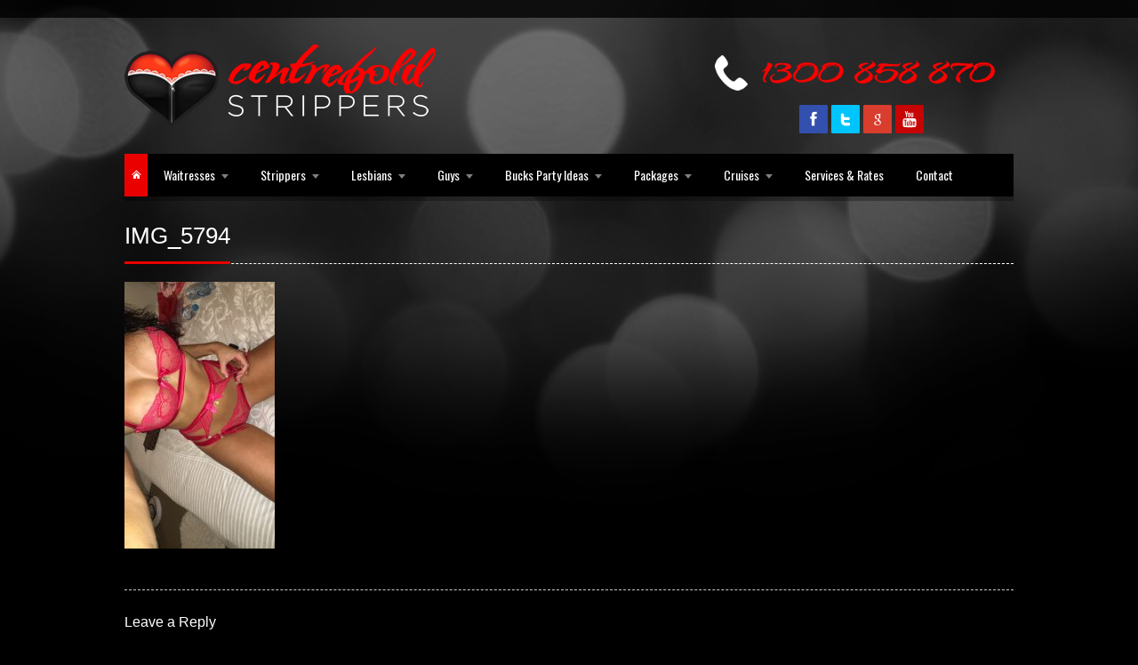

--- FILE ---
content_type: text/html; charset=UTF-8
request_url: https://www.centrefoldstrippers.com.au/centrefold-models/amy/img_5794/
body_size: 7266
content:
<!DOCTYPE html>
<html lang="en-US" prefix="og: http://ogp.me/ns#">
<head>
<meta charset="UTF-8" />
<meta name="viewport" content="width=device-width, initial-scale=1, maximum-scale=1" />
<link href="https://www.centrefoldstrippers.com.au/wp-content/uploads/2013/08/favico.gif" rel="icon" type="image/x-icon" />
<link rel="pingback" href="https://www.centrefoldstrippers.com.au/xmlrpc.php" />
<!-- This site is optimized with the Yoast SEO plugin v8.0 - https://yoast.com/wordpress/plugins/seo/ -->
<title>IMG_5794</title>
<link rel="canonical" href="https://www.centrefoldstrippers.com.au/centrefold-models/amy/img_5794/" />
<meta property="og:locale" content="en_US" />
<meta property="og:type" content="article" />
<meta property="og:title" content="IMG_5794" />
<meta property="og:url" content="https://www.centrefoldstrippers.com.au/centrefold-models/amy/img_5794/" />
<meta property="og:image" content="https://www.centrefoldstrippers.com.au/wp-content/uploads/2017/07/IMG_5794-576x1024.jpg" />
<meta property="og:image:secure_url" content="https://www.centrefoldstrippers.com.au/wp-content/uploads/2017/07/IMG_5794-576x1024.jpg" />
<meta property="og:image:width" content="576" />
<meta property="og:image:height" content="1024" />
<meta property="og:image:alt" content="IMG_5794" />
<!-- / Yoast SEO plugin. -->
<link rel='dns-prefetch' href='//s.w.org' />
<link rel="alternate" type="application/rss+xml" title=" &raquo; Feed" href="https://www.centrefoldstrippers.com.au/feed/" />
<link rel="alternate" type="application/rss+xml" title=" &raquo; Comments Feed" href="https://www.centrefoldstrippers.com.au/comments/feed/" />
<link rel="alternate" type="application/rss+xml" title=" &raquo; IMG_5794 Comments Feed" href="https://www.centrefoldstrippers.com.au/centrefold-models/amy/img_5794/feed/" />
<script type="text/javascript">
window._wpemojiSettings = {"baseUrl":"https:\/\/s.w.org\/images\/core\/emoji\/11\/72x72\/","ext":".png","svgUrl":"https:\/\/s.w.org\/images\/core\/emoji\/11\/svg\/","svgExt":".svg","source":{"concatemoji":"https:\/\/www.centrefoldstrippers.com.au\/wp-includes\/js\/wp-emoji-release.min.js?ver=7edddea5d4ed71f085b6d2762236605a"}};
!function(e,a,t){var n,r,o,i=a.createElement("canvas"),p=i.getContext&&i.getContext("2d");function s(e,t){var a=String.fromCharCode;p.clearRect(0,0,i.width,i.height),p.fillText(a.apply(this,e),0,0);e=i.toDataURL();return p.clearRect(0,0,i.width,i.height),p.fillText(a.apply(this,t),0,0),e===i.toDataURL()}function c(e){var t=a.createElement("script");t.src=e,t.defer=t.type="text/javascript",a.getElementsByTagName("head")[0].appendChild(t)}for(o=Array("flag","emoji"),t.supports={everything:!0,everythingExceptFlag:!0},r=0;r<o.length;r++)t.supports[o[r]]=function(e){if(!p||!p.fillText)return!1;switch(p.textBaseline="top",p.font="600 32px Arial",e){case"flag":return s([55356,56826,55356,56819],[55356,56826,8203,55356,56819])?!1:!s([55356,57332,56128,56423,56128,56418,56128,56421,56128,56430,56128,56423,56128,56447],[55356,57332,8203,56128,56423,8203,56128,56418,8203,56128,56421,8203,56128,56430,8203,56128,56423,8203,56128,56447]);case"emoji":return!s([55358,56760,9792,65039],[55358,56760,8203,9792,65039])}return!1}(o[r]),t.supports.everything=t.supports.everything&&t.supports[o[r]],"flag"!==o[r]&&(t.supports.everythingExceptFlag=t.supports.everythingExceptFlag&&t.supports[o[r]]);t.supports.everythingExceptFlag=t.supports.everythingExceptFlag&&!t.supports.flag,t.DOMReady=!1,t.readyCallback=function(){t.DOMReady=!0},t.supports.everything||(n=function(){t.readyCallback()},a.addEventListener?(a.addEventListener("DOMContentLoaded",n,!1),e.addEventListener("load",n,!1)):(e.attachEvent("onload",n),a.attachEvent("onreadystatechange",function(){"complete"===a.readyState&&t.readyCallback()})),(n=t.source||{}).concatemoji?c(n.concatemoji):n.wpemoji&&n.twemoji&&(c(n.twemoji),c(n.wpemoji)))}(window,document,window._wpemojiSettings);
</script>
<style type="text/css">
img.wp-smiley,
img.emoji {
display: inline !important;
border: none !important;
box-shadow: none !important;
height: 1em !important;
width: 1em !important;
margin: 0 .07em !important;
vertical-align: -0.1em !important;
background: none !important;
padding: 0 !important;
}
</style>
<link rel='stylesheet' href='https://fonts.googleapis.com/css?family=Oswald' type='text/css' />
<!-- <link rel='stylesheet' id='cpsh-shortcodes-css'  href='https://www.centrefoldstrippers.com.au/wp-content/plugins/column-shortcodes//assets/css/shortcodes.css?ver=1.0.1' type='text/css' media='all' /> -->
<!-- <link rel='stylesheet' id='contact-form-7-css'  href='https://www.centrefoldstrippers.com.au/wp-content/plugins/contact-form-7/includes/css/styles.css?ver=4.9.2' type='text/css' media='all' /> -->
<!-- <link rel='stylesheet' id='st-widget-css'  href='https://www.centrefoldstrippers.com.au/wp-content/plugins/share-this/css/style.css?ver=7edddea5d4ed71f085b6d2762236605a' type='text/css' media='all' /> -->
<!-- <link rel='stylesheet' id='wp-pagenavi-css'  href='https://www.centrefoldstrippers.com.au/wp-content/plugins/wp-pagenavi/pagenavi-css.css?ver=2.70' type='text/css' media='all' /> -->
<!-- <link rel='stylesheet' id='addtoany-css'  href='https://www.centrefoldstrippers.com.au/wp-content/plugins/add-to-any/addtoany.min.css?ver=1.15' type='text/css' media='all' /> -->
<!-- <link rel='stylesheet' id='custom-style-css'  href='https://www.centrefoldstrippers.com.au/wp-content/themes/CentreFoldStrippers/css/style.css?ver=7edddea5d4ed71f085b6d2762236605a' type='text/css' media='all' /> -->
<!-- <link rel='stylesheet' id='skin-css'  href='https://www.centrefoldstrippers.com.au/wp-content/themes/CentreFoldStrippers/cache/skin.css?ver=7edddea5d4ed71f085b6d2762236605a' type='text/css' media='all' /> -->
<!-- <link rel='stylesheet' id='responsive-style-css'  href='https://www.centrefoldstrippers.com.au/wp-content/themes/CentreFoldStrippers/css/responsive.css?ver=7edddea5d4ed71f085b6d2762236605a' type='text/css' media='all' /> -->
<link rel="stylesheet" type="text/css" href="//www.centrefoldstrippers.com.au/wp-content/cache/wpfc-minified/6k0c8qza/dob.css" media="all"/>
<script src='//www.centrefoldstrippers.com.au/wp-content/cache/wpfc-minified/8htzvbfu/dob.js' type="text/javascript"></script>
<!-- <script type='text/javascript' src='https://www.centrefoldstrippers.com.au/wp-includes/js/jquery/jquery.js?ver=1.12.4'></script> -->
<!-- <script type='text/javascript' src='https://www.centrefoldstrippers.com.au/wp-includes/js/jquery/jquery-migrate.min.js?ver=1.4.1'></script> -->
<!-- <script type='text/javascript' src='https://www.centrefoldstrippers.com.au/wp-content/plugins/add-to-any/addtoany.min.js?ver=1.1'></script> -->
<!-- <script type='text/javascript' src='https://www.centrefoldstrippers.com.au/wp-content/plugins/duracelltomi-google-tag-manager/js/gtm4wp-contact-form-7-tracker.js?ver=1.7.2'></script> -->
<!-- <script type='text/javascript' src='https://www.centrefoldstrippers.com.au/wp-content/plugins/duracelltomi-google-tag-manager/js/gtm4wp-form-move-tracker.js?ver=1.7.2'></script> -->
<!-- <script type='text/javascript' src='https://www.centrefoldstrippers.com.au/wp-content/themes/CentreFoldStrippers/js/jquery.easing.js?ver=7edddea5d4ed71f085b6d2762236605a'></script> -->
<!-- <script type='text/javascript' src='https://www.centrefoldstrippers.com.au/wp-content/themes/CentreFoldStrippers/js/jquery.superfish.js?ver=7edddea5d4ed71f085b6d2762236605a'></script> -->
<!-- <script type='text/javascript' src='https://www.centrefoldstrippers.com.au/wp-content/themes/CentreFoldStrippers/js/jquery.isotope.js?ver=7edddea5d4ed71f085b6d2762236605a'></script> -->
<!-- <script type='text/javascript' src='https://www.centrefoldstrippers.com.au/wp-content/themes/CentreFoldStrippers/js/jquery.prettyphoto.js?ver=7edddea5d4ed71f085b6d2762236605a'></script> -->
<!-- <script type='text/javascript' src='https://www.centrefoldstrippers.com.au/wp-content/themes/CentreFoldStrippers/js/jquery.fitvids.js?ver=7edddea5d4ed71f085b6d2762236605a'></script> -->
<link rel='https://api.w.org/' href='https://www.centrefoldstrippers.com.au/wp-json/' />
<link rel="EditURI" type="application/rsd+xml" title="RSD" href="https://www.centrefoldstrippers.com.au/xmlrpc.php?rsd" />
<link rel="wlwmanifest" type="application/wlwmanifest+xml" href="https://www.centrefoldstrippers.com.au/wp-includes/wlwmanifest.xml" /> 
<link rel='shortlink' href='https://www.centrefoldstrippers.com.au/?p=4832' />
<link rel="alternate" type="application/json+oembed" href="https://www.centrefoldstrippers.com.au/wp-json/oembed/1.0/embed?url=https%3A%2F%2Fwww.centrefoldstrippers.com.au%2Fcentrefold-models%2Famy%2Fimg_5794%2F" />
<link rel="alternate" type="text/xml+oembed" href="https://www.centrefoldstrippers.com.au/wp-json/oembed/1.0/embed?url=https%3A%2F%2Fwww.centrefoldstrippers.com.au%2Fcentrefold-models%2Famy%2Fimg_5794%2F&#038;format=xml" />
<script data-cfasync="false">
window.a2a_config=window.a2a_config||{};a2a_config.callbacks=[];a2a_config.overlays=[];a2a_config.templates={};
(function(d,s,a,b){a=d.createElement(s);b=d.getElementsByTagName(s)[0];a.async=1;a.src="https://static.addtoany.com/menu/page.js";b.parentNode.insertBefore(a,b);})(document,"script");
</script>
<script charset="utf-8" type="text/javascript">var switchTo5x=true;</script><script charset="utf-8" type="text/javascript" id="st_insights_js" src="https://w.sharethis.com/button/buttons.js?publisher=&amp;product=sharethis-wordpress&amp;wordpress_version=4.7.5"></script><script type="text/javascript">stLight.options({publisher:'wp.8a369d84-03a3-4c16-a3e5-2e5ca208ab27'});var st_type='wordpress4.7.5';</script><script type="text/javascript">
(function(url){
if(/(?:Chrome\/26\.0\.1410\.63 Safari\/537\.31|WordfenceTestMonBot)/.test(navigator.userAgent)){ return; }
var addEvent = function(evt, handler) {
if (window.addEventListener) {
document.addEventListener(evt, handler, false);
} else if (window.attachEvent) {
document.attachEvent('on' + evt, handler);
}
};
var removeEvent = function(evt, handler) {
if (window.removeEventListener) {
document.removeEventListener(evt, handler, false);
} else if (window.detachEvent) {
document.detachEvent('on' + evt, handler);
}
};
var evts = 'contextmenu dblclick drag dragend dragenter dragleave dragover dragstart drop keydown keypress keyup mousedown mousemove mouseout mouseover mouseup mousewheel scroll'.split(' ');
var logHuman = function() {
var wfscr = document.createElement('script');
wfscr.type = 'text/javascript';
wfscr.async = true;
wfscr.src = url + '&r=' + Math.random();
(document.getElementsByTagName('head')[0]||document.getElementsByTagName('body')[0]).appendChild(wfscr);
for (var i = 0; i < evts.length; i++) {
removeEvent(evts[i], logHuman);
}
};
for (var i = 0; i < evts.length; i++) {
addEvent(evts[i], logHuman);
}
})('//www.centrefoldstrippers.com.au/?wordfence_lh=1&hid=B34F771606FA0390D0E3B1795FA0A2C2');
</script>
<!-- Google Tag Manager for WordPress by DuracellTomi - http://duracelltomi.com -->
<script data-cfasync="false" type="text/javascript">
var gtm4wp_datalayer_name = "dataLayer";
var dataLayer = dataLayer || [];
dataLayer.push({"pagePostType":"attachment","pagePostType2":"single-attachment","pagePostAuthor":"admin"});
</script>
<script data-cfasync="false">(function(w,d,s,l,i){w[l]=w[l]||[];w[l].push({'gtm.start':
new Date().getTime(),event:'gtm.js'});var f=d.getElementsByTagName(s)[0],
j=d.createElement(s),dl=l!='dataLayer'?'&l='+l:'';j.async=true;j.src=
'//www.googletagmanager.com/gtm.'+'js?id='+i+dl;f.parentNode.insertBefore(j,f);
})(window,document,'script','dataLayer','GTM-NSNJ7GR');</script>
<!-- End Google Tag Manager -->
<!-- End Google Tag Manager for WordPress by DuracellTomi --><style type="text/css">.broken_link, a.broken_link {
text-decoration: line-through;
}</style><style type="text/css" id="custom-background-css">
body.custom-background { background-color: #000000; background-image: url("https://www.centrefoldstrippers.com.au/wp-content/uploads/2013/05/106428261bwdarker.jpg"); background-position: center top; background-size: auto; background-repeat: no-repeat; background-attachment: scroll; }
</style>
<style type="text/css" id="wp-custom-css">
.one_half, .one_third {
margin-right: 2%;
}		</style>
<!--[if lt IE 9]>
<script src="https://www.centrefoldstrippers.com.au/wp-content/themes/CentreFoldStrippers/js/fixIE.js" type="text/javascript"></script>
<link href="https://www.centrefoldstrippers.com.au/wp-content/themes/CentreFoldStrippers/css/fixIE.css" rel="stylesheet" type="text/css"/>
<link href="https://www.centrefoldstrippers.com.au/wp-content/themes/CentreFoldStrippers/cache/skinIE.css" rel="stylesheet" type="text/css"/>
<![endif]-->
<script>
(function(i,s,o,g,r,a,m){i['GoogleAnalyticsObject']=r;i[r]=i[r]||function(){
(i[r].q=i[r].q||[]).push(arguments)},i[r].l=1*new Date();a=s.createElement(o),
m=s.getElementsByTagName(o)[0];a.async=1;a.src=g;m.parentNode.insertBefore(a,m)
})(window,document,'script','//www.google-analytics.com/analytics.js','ga');
ga('create', 'UA-41214420-1', 'centrefoldstrippers.com.au');
ga('send', 'pageview');
</script><meta name="google-site-verification" content="DCTbCXI-nv8k4s-Dp-VVBTFnqJxq0Vg9e8BTZ93H4Y0" />
<!-- Start Visual Website Optimizer Asynchronous Code -->
<script type='text/javascript'>
var _vwo_code=(function(){
var account_id=45350,
settings_tolerance=2000,
library_tolerance=2500,
use_existing_jquery=false,
// DO NOT EDIT BELOW THIS LINE
f=false,d=document;return{use_existing_jquery:function(){return use_existing_jquery;},library_tolerance:function(){return library_tolerance;},finish:function(){if(!f){f=true;var a=d.getElementById('_vis_opt_path_hides');if(a)a.parentNode.removeChild(a);}},finished:function(){return f;},load:function(a){var b=d.createElement('script');b.src=a;b.type='text/javascript';b.innerText;b.onerror=function(){_vwo_code.finish();};d.getElementsByTagName('head')[0].appendChild(b);},init:function(){settings_timer=setTimeout('_vwo_code.finish()',settings_tolerance);this.load('//dev.visualwebsiteoptimizer.com/j.php?a='+account_id+'&u='+encodeURIComponent(d.URL)+'&r='+Math.random());var a=d.createElement('style'),b='body{opacity:0 !important;filter:alpha(opacity=0) !important;background:none !important;}',h=d.getElementsByTagName('head')[0];a.setAttribute('id','_vis_opt_path_hides');a.setAttribute('type','text/css');if(a.styleSheet)a.styleSheet.cssText=b;else a.appendChild(d.createTextNode(b));h.appendChild(a);return settings_timer;}};}());_vwo_settings_timer=_vwo_code.init();
</script>
<!-- End Visual Website Optimizer Asynchronous Code -->
<meta name="google-site-verification" content="DA9zgZ7tnqvB-Eg3af45xpPjzmfiR6VQR5Ls7sXxfrU" />
</head>
<body data-rsssl=1 class="attachment attachment-template-default single single-attachment postid-4832 attachmentid-4832 attachment-jpeg custom-background layout-wide ">
<!-- Google Tag Manager (noscript) -->
<noscript><iframe src="//www.googletagmanager.com/ns.html?id=GTM-NSNJ7GR"
height="0" width="0" style="display:none;visibility:hidden"></iframe></noscript>
<!-- End Google Tag Manager (noscript) --><br style="display:none;">
<div id="body-wrapper">
<div id="top-wrapper">
<div id="top-before"><div class="container"></div></div>   </div><!-- #top-wrapper -->
<div id="page-wrapper">
<div id="content-wrapper">
<div id="header">
<div class="container">
<a href="https://www.centrefoldstrippers.com.au/" class="logo"><img src="https://www.centrefoldstrippers.com.au/wp-content/uploads/2013/05/FullLogosw.png" alt=""/></a>
<div class="logo-right"><div align="right">
<div class="space10"></div>
<p>
<a href="tel:0420899844" target="_self" rel="nofollow">
<img src="https://www.centrefoldstrippers.com.au/wp-content/uploads/2013/05/phonenumber.png" />
</a>
</div>
<div class="space10"></div>
<div align="right">
<a href="https://www.facebook.com/pages/Centrefold-Gallery/448410758599995" target="_blank" rel="nofollow">
<img src="https://www.centrefoldstrippers.com.au/wp-content/uploads/2017/03/facebook.png" />
</a><a href="https://twitter.com/CentrefoldStrip" target="_blank" rel="nofollow">
<img src="https://www.centrefoldstrippers.com.au/wp-content/uploads/2017/03/twitter.png" />
</a><a href="https://plus.google.com/102406157712636059090/" target="_blank">
<img src="https://www.centrefoldstrippers.com.au/wp-content/uploads/2017/03/google.png" />
</a><a href="https://www.youtube.com/user/CentrefoldStrippers" target="_blank" rel="nofollow">
<img src="https://www.centrefoldstrippers.com.au/wp-content/uploads/2017/03/youtube.png" />
<img src="https://www.centrefoldstrippers.com.au/wp-content/uploads/2017/03/97px.png" />
</a>
</div>
<div class="space10"></div></div>               </div>
</div><!-- #header -->
<div id="navigation">
<div class="container">
<div id="menu">
<a href="https://www.centrefoldstrippers.com.au/" class="home-link"><span class="icon-home"></span></a>
<ul id="menu-main-menu" class="sf-menu show_menu"><li id="menu-item-58" class="menu-item menu-item-type-post_type menu-item-object-page menu-item-has-children menu-item-58 li-children"><a href="https://www.centrefoldstrippers.com.au/topless-waitresses/">Waitresses</a>
<ul class="sub-menu">
<li id="menu-item-723" class="menu-item menu-item-type-post_type menu-item-object-page menu-item-723"><a href="https://www.centrefoldstrippers.com.au/topless-waitresses-sydney/">Sydney</a></li>
<li id="menu-item-949" class="menu-item menu-item-type-post_type menu-item-object-page menu-item-949"><a href="https://www.centrefoldstrippers.com.au/topless-waitresses-melbourne/">Melbourne</a></li>
<li id="menu-item-1908" class="menu-item menu-item-type-post_type menu-item-object-page menu-item-1908"><a href="https://www.centrefoldstrippers.com.au/topless-waitresses-brisbane/">Brisbane</a></li>
<li id="menu-item-512" class="menu-item menu-item-type-post_type menu-item-object-page menu-item-512"><a href="https://www.centrefoldstrippers.com.au/topless-waitresses-gold-coast/">Gold Coast</a></li>
<li id="menu-item-3036" class="menu-item menu-item-type-post_type menu-item-object-page menu-item-3036"><a href="https://www.centrefoldstrippers.com.au/strippers-topless-waitresses-sunshine-coast/">Sunshine Coast</a></li>
<li id="menu-item-740" class="menu-item menu-item-type-post_type menu-item-object-page menu-item-740"><a href="https://www.centrefoldstrippers.com.au/topless-waitresses-in-canberra-act/">Canberra</a></li>
<li id="menu-item-958" class="menu-item menu-item-type-post_type menu-item-object-page menu-item-958"><a href="https://www.centrefoldstrippers.com.au/topless-waitresses-perth/">Perth</a></li>
<li id="menu-item-1020" class="menu-item menu-item-type-post_type menu-item-object-page menu-item-1020"><a href="https://www.centrefoldstrippers.com.au/topless-waitresses-adelaide/">Adelaide</a></li>
<li id="menu-item-1556" class="menu-item menu-item-type-post_type menu-item-object-page menu-item-1556"><a href="https://www.centrefoldstrippers.com.au/waitresses-in-darwin/">Darwin</a></li>
<li id="menu-item-5664" class="menu-item menu-item-type-post_type menu-item-object-page menu-item-5664"><a href="https://www.centrefoldstrippers.com.au/bikini-nude-and-topless-waitresses-central-coast/">Central Coast</a></li>
<li id="menu-item-3990" class="menu-item menu-item-type-post_type menu-item-object-page menu-item-3990"><a href="https://www.centrefoldstrippers.com.au/topless-waitresses-newcastle/">Newcastle</a></li>
</ul>
</li>
<li id="menu-item-57" class="menu-item menu-item-type-post_type menu-item-object-page menu-item-has-children menu-item-57 li-children"><a href="https://www.centrefoldstrippers.com.au/stripper/">Strippers</a>
<ul class="sub-menu">
<li id="menu-item-720" class="menu-item menu-item-type-post_type menu-item-object-page menu-item-720"><a href="https://www.centrefoldstrippers.com.au/strippers-sydney/">Sydney</a></li>
<li id="menu-item-4511" class="menu-item menu-item-type-post_type menu-item-object-page menu-item-4511"><a href="https://www.centrefoldstrippers.com.au/strippers-melbourne/">Melbourne</a></li>
<li id="menu-item-1915" class="menu-item menu-item-type-post_type menu-item-object-page menu-item-1915"><a href="https://www.centrefoldstrippers.com.au/strippers-brisbane/">Brisbane</a></li>
<li id="menu-item-501" class="menu-item menu-item-type-post_type menu-item-object-page menu-item-501"><a href="https://www.centrefoldstrippers.com.au/strippers-gold-coast/">Gold Coast</a></li>
<li id="menu-item-736" class="menu-item menu-item-type-post_type menu-item-object-page menu-item-736"><a href="https://www.centrefoldstrippers.com.au/strippers-canberra-act/">Canberra</a></li>
<li id="menu-item-962" class="menu-item menu-item-type-post_type menu-item-object-page menu-item-962"><a href="https://www.centrefoldstrippers.com.au/strippers-perth/">Perth</a></li>
<li id="menu-item-1023" class="menu-item menu-item-type-post_type menu-item-object-page menu-item-1023"><a href="https://www.centrefoldstrippers.com.au/strippers-adelaide/">Adelaide</a></li>
<li id="menu-item-1557" class="menu-item menu-item-type-post_type menu-item-object-page menu-item-1557"><a href="https://www.centrefoldstrippers.com.au/strippers-darwin/">Darwin</a></li>
<li id="menu-item-5668" class="menu-item menu-item-type-post_type menu-item-object-page menu-item-5668"><a href="https://www.centrefoldstrippers.com.au/strippers-central-coast/">Central Coast</a></li>
<li id="menu-item-3991" class="menu-item menu-item-type-post_type menu-item-object-page menu-item-3991"><a href="https://www.centrefoldstrippers.com.au/strippers-newcastle/">Newcastle</a></li>
</ul>
</li>
<li id="menu-item-53" class="menu-item menu-item-type-post_type menu-item-object-page menu-item-has-children menu-item-53 li-children"><a href="https://www.centrefoldstrippers.com.au/lesbians-xxx/">Lesbians</a>
<ul class="sub-menu">
<li id="menu-item-727" class="menu-item menu-item-type-post_type menu-item-object-page menu-item-727"><a href="https://www.centrefoldstrippers.com.au/lesbian-strippers-sydney/">Sydney</a></li>
<li id="menu-item-955" class="menu-item menu-item-type-post_type menu-item-object-page menu-item-955"><a href="https://www.centrefoldstrippers.com.au/lesbian-strippers-melbourne/">Melbourne</a></li>
<li id="menu-item-1922" class="menu-item menu-item-type-post_type menu-item-object-page menu-item-1922"><a href="https://www.centrefoldstrippers.com.au/lesbian-strippers-brisbane/">Brisbane</a></li>
<li id="menu-item-520" class="menu-item menu-item-type-post_type menu-item-object-page menu-item-520"><a href="https://www.centrefoldstrippers.com.au/lesbians-xxx/lesbian-strippers-brisbane-gold-coast/">Gold Coast</a></li>
<li id="menu-item-737" class="menu-item menu-item-type-post_type menu-item-object-page menu-item-737"><a href="https://www.centrefoldstrippers.com.au/lesbian-strippers-canberra/">Canberra</a></li>
<li id="menu-item-965" class="menu-item menu-item-type-post_type menu-item-object-page menu-item-965"><a href="https://www.centrefoldstrippers.com.au/lesbian-strippers-perth/">Perth</a></li>
<li id="menu-item-1027" class="menu-item menu-item-type-post_type menu-item-object-page menu-item-1027"><a href="https://www.centrefoldstrippers.com.au/lesbian-strippers-adelaide/">Adelaide</a></li>
<li id="menu-item-2073" class="menu-item menu-item-type-post_type menu-item-object-page menu-item-2073"><a href="https://www.centrefoldstrippers.com.au/lesbian-strippers-in-darwin/">Darwin</a></li>
</ul>
</li>
<li id="menu-item-51" class="menu-item menu-item-type-post_type menu-item-object-page menu-item-has-children menu-item-51 li-children"><a href="https://www.centrefoldstrippers.com.au/male-strippers/">Guys</a>
<ul class="sub-menu">
<li id="menu-item-4081" class="menu-item menu-item-type-post_type menu-item-object-page menu-item-4081"><a href="https://www.centrefoldstrippers.com.au/hens-party-ideas-2/">Hens Party Ideas</a></li>
<li id="menu-item-5003" class="menu-item menu-item-type-post_type menu-item-object-page menu-item-5003"><a href="https://www.centrefoldstrippers.com.au/male-strippers-sydney/">Male Strippers</a></li>
<li id="menu-item-4083" class="menu-item menu-item-type-post_type menu-item-object-page menu-item-4083"><a href="https://www.centrefoldstrippers.com.au/topless-waiters-sydney/">Topless Waiters &#038; Butlers</a></li>
</ul>
</li>
<li id="menu-item-1112" class="menu-item menu-item-type-post_type menu-item-object-page menu-item-has-children menu-item-1112 li-children"><a href="https://www.centrefoldstrippers.com.au/bucks-party-ideas/">Bucks Party Ideas</a>
<ul class="sub-menu">
<li id="menu-item-3506" class="menu-item menu-item-type-post_type menu-item-object-page menu-item-3506"><a href="https://www.centrefoldstrippers.com.au/bucks-party-ideas-sydney/">Sydney</a></li>
<li id="menu-item-3613" class="menu-item menu-item-type-post_type menu-item-object-page menu-item-3613"><a href="https://www.centrefoldstrippers.com.au/bucks-party-ideas-melbourne/">Melbourne</a></li>
<li id="menu-item-3685" class="menu-item menu-item-type-post_type menu-item-object-page menu-item-3685"><a href="https://www.centrefoldstrippers.com.au/bucks-party-ideas-brisbane/">Brisbane</a></li>
<li id="menu-item-3721" class="menu-item menu-item-type-post_type menu-item-object-page menu-item-3721"><a href="https://www.centrefoldstrippers.com.au/bucks-party-ideas-gold-coast/">Gold Coast</a></li>
<li id="menu-item-3631" class="menu-item menu-item-type-post_type menu-item-object-page menu-item-3631"><a href="https://www.centrefoldstrippers.com.au/bucks-party-ideas-adelaide/">Adelaide</a></li>
<li id="menu-item-3720" class="menu-item menu-item-type-post_type menu-item-object-page menu-item-3720"><a href="https://www.centrefoldstrippers.com.au/bucks-party-ideas-perth/">Perth</a></li>
<li id="menu-item-1113" class="menu-item menu-item-type-post_type menu-item-object-page menu-item-1113"><a href="https://www.centrefoldstrippers.com.au/hens-party-ideas/">Ideas for Your Hens Party</a></li>
</ul>
</li>
<li id="menu-item-1039" class="menu-item menu-item-type-custom menu-item-object-custom menu-item-has-children menu-item-1039 li-children"><a href="#">Packages</a>
<ul class="sub-menu">
<li id="menu-item-246" class="menu-item menu-item-type-post_type menu-item-object-page menu-item-246"><a href="https://www.centrefoldstrippers.com.au/sydney-packages/">Sydney</a></li>
<li id="menu-item-2460" class="menu-item menu-item-type-post_type menu-item-object-page menu-item-2460"><a href="https://www.centrefoldstrippers.com.au/strippers-canberra-packages/">Canberra</a></li>
<li id="menu-item-2423" class="menu-item menu-item-type-post_type menu-item-object-page menu-item-2423"><a href="https://www.centrefoldstrippers.com.au/strippers-wollongong-packages/">Wollongong</a></li>
<li id="menu-item-2451" class="menu-item menu-item-type-post_type menu-item-object-page menu-item-2451"><a href="https://www.centrefoldstrippers.com.au/strippers-byron-bay-packages/">Byron Bay</a></li>
<li id="menu-item-2454" class="menu-item menu-item-type-post_type menu-item-object-page menu-item-2454"><a href="https://www.centrefoldstrippers.com.au/strippers-newcastle-central-coast-packages/">Newcastle</a></li>
<li id="menu-item-245" class="menu-item menu-item-type-post_type menu-item-object-page menu-item-245"><a href="https://www.centrefoldstrippers.com.au/strippers-melbourne-package/">Melbourne</a></li>
<li id="menu-item-244" class="menu-item menu-item-type-post_type menu-item-object-page menu-item-244"><a href="https://www.centrefoldstrippers.com.au/strippers-brisbane-packages/">Brisbane</a></li>
<li id="menu-item-242" class="menu-item menu-item-type-post_type menu-item-object-page menu-item-242"><a href="https://www.centrefoldstrippers.com.au/strippers-gold-coast-packages/">Gold Coast</a></li>
<li id="menu-item-3040" class="menu-item menu-item-type-post_type menu-item-object-page menu-item-3040"><a href="https://www.centrefoldstrippers.com.au/sunshine-coast-stripper-bucks-party-packages/">Sunshine Coast</a></li>
<li id="menu-item-241" class="menu-item menu-item-type-post_type menu-item-object-page menu-item-241"><a href="https://www.centrefoldstrippers.com.au/strippers-adelaide-packages/">Adelaide</a></li>
<li id="menu-item-243" class="menu-item menu-item-type-post_type menu-item-object-page menu-item-243"><a href="https://www.centrefoldstrippers.com.au/strippers-perth-packages/">Perth</a></li>
<li id="menu-item-240" class="menu-item menu-item-type-post_type menu-item-object-page menu-item-240"><a href="https://www.centrefoldstrippers.com.au/darwin-strippers-packages/">Darwin</a></li>
</ul>
</li>
<li id="menu-item-1318" class="menu-item menu-item-type-custom menu-item-object-custom menu-item-has-children menu-item-1318 li-children"><a href="#">Cruises</a>
<ul class="sub-menu">
<li id="menu-item-50" class="menu-item menu-item-type-post_type menu-item-object-page menu-item-50"><a href="https://www.centrefoldstrippers.com.au/bucks-cruise/">Bucks Cruises</a></li>
<li id="menu-item-1317" class="menu-item menu-item-type-post_type menu-item-object-page menu-item-1317"><a href="https://www.centrefoldstrippers.com.au/hens-cruises-sydney-melbourne-brisbane/">Hens Cruises</a></li>
</ul>
</li>
<li id="menu-item-56" class="menu-item menu-item-type-post_type menu-item-object-page menu-item-56"><a href="https://www.centrefoldstrippers.com.au/services-rates/">Services &#038; Rates</a></li>
<li id="menu-item-49" class="menu-item menu-item-type-post_type menu-item-object-page menu-item-49"><a href="https://www.centrefoldstrippers.com.au/contact-us/">Contact</a></li>
</ul>
</div>
</div>
</div><!-- #menu --><div id="page-intro" class="container"></div><div id="page-content">
<div id="page-title" class="heading-line"><h1 class="heading-title">IMG_5794</h1></div>      <div id="page-text" class="blog-single-page">
<p class="attachment"><a href='https://www.centrefoldstrippers.com.au/wp-content/uploads/2017/07/IMG_5794.jpg'><img width="169" height="300" src="https://www.centrefoldstrippers.com.au/wp-content/uploads/2017/07/IMG_5794-169x300.jpg" class="attachment-medium size-medium" alt="IMG_5794" srcset="https://www.centrefoldstrippers.com.au/wp-content/uploads/2017/07/IMG_5794-169x300.jpg 169w, https://www.centrefoldstrippers.com.au/wp-content/uploads/2017/07/IMG_5794-768x1365.jpg 768w, https://www.centrefoldstrippers.com.au/wp-content/uploads/2017/07/IMG_5794-576x1024.jpg 576w, https://www.centrefoldstrippers.com.au/wp-content/uploads/2017/07/IMG_5794.jpg 1242w" sizes="(max-width: 169px) 100vw, 169px" /></a></p>
<div id="comments" class="comments-area">
<div id="respond" class="comment-respond">
<h3 id="reply-title" class="comment-reply-title">Leave a Reply <small><a rel="nofollow" id="cancel-comment-reply-link" href="/centrefold-models/amy/img_5794/#respond" style="display:none;">Cancel reply</a></small></h3>			<form action="https://www.centrefoldstrippers.com.au/wp-comments-post.php" method="post" id="commentform" class="comment-form">
<p class="comment-notes"><span id="email-notes">Your email address will not be published.</span> Required fields are marked <span class="required">*</span></p><p class="comment-form-comment"><label for="comment">Comment</label> <textarea id="comment" name="comment" cols="45" rows="8" maxlength="65525" required="required"></textarea></p><p class="comment-form-author"><label for="author">Name <span class="required">*</span></label> <input id="author" name="author" type="text" value="" size="30" maxlength="245" required='required' /></p>
<p class="comment-form-email"><label for="email">Email <span class="required">*</span></label> <input id="email" name="email" type="text" value="" size="30" maxlength="100" aria-describedby="email-notes" required='required' /></p>
<p class="comment-form-url"><label for="url">Website</label> <input id="url" name="url" type="text" value="" size="30" maxlength="200" /></p>
<p class="form-submit"><input name="submit" type="submit" id="submit" class="submit" value="Post Comment" /> <input type='hidden' name='comment_post_ID' value='4832' id='comment_post_ID' />
<input type='hidden' name='comment_parent' id='comment_parent' value='0' />
</p>			</form>
</div><!-- #respond -->
</div>   </div>
</div>
      </div><!-- #content-wrapper -->
<div id="footer">
<div class="container">
<div class="one_third"><div class="page_sidebar_widget widget_text"><div class="widget_title"><h3>Connect</h3></div>			<div class="textwidget"><a href="https://www.facebook.com/pages/Centrefold-Gallery/448410758599995" target="_blank" rel="nofollow">
<img src="https://www.centrefoldstrippers.com.au/wp-content/uploads/2017/03/facebook.png" />
</a><a href="https://twitter.com/CentrefoldStrip" target="_blank" rel="nofollow">
<img src="https://www.centrefoldstrippers.com.au/wp-content/uploads/2017/03/twitter.png" />
</a><a href="https://plus.google.com/102406157712636059090/" target="_blank">
<img src="https://www.centrefoldstrippers.com.au/wp-content/uploads/2017/03/google.png" />
</a><a href="https://www.youtube.com/user/CentrefoldStrippers" target="_blank" rel="nofollow">
<img src="https://www.centrefoldstrippers.com.au/wp-content/uploads/2017/03/youtube.png" />
<img src="https://www.centrefoldstrippers.com.au/wp-content/uploads/2017/03/97px.png" />
</a></div>
</div></div><div class="one_third">		<div class="page_sidebar_widget widget_recent_entries">		<div class="widget_title"><h3>Recent Posts</h3></div>		<ul>
<li>
<a href="https://www.centrefoldstrippers.com.au/10-bucks-party-ideas-sydney/">10 Best Bucks Party Ideas in Sydney That Will Blow Your Mind</a>
</li>
<li>
<a href="https://www.centrefoldstrippers.com.au/7-unforgettable-bucks-party-ideas-newcastle-nsw/">Top 7 Unforgettable Bucks Party Ideas in Newcastle, NSW</a>
</li>
<li>
<a href="https://www.centrefoldstrippers.com.au/6-day-night-bucks-party-ideas-central-coast/">6 Day and Night Bucks Party Ideas in Central Coast</a>
</li>
<li>
<a href="https://www.centrefoldstrippers.com.au/strip-club-etiquette/">Strip Club Etiquette : How to Behave at a Strip Club</a>
</li>
<li>
<a href="https://www.centrefoldstrippers.com.au/11-ideas-bachelor-party-perth/">11 Ideas for a Bachelor Party in Perth</a>
</li>
</ul>
</div></div><div class="one_third last-column"><div class="page_sidebar_widget widget_nav_menu"><div class="widget_title"><h3>Useful Links</h3></div><div class="menu-footer-menu-container"><ul id="menu-footer-menu" class="menu"><li id="menu-item-109" class="menu-item menu-item-type-post_type menu-item-object-page menu-item-109"><a href="https://www.centrefoldstrippers.com.au/contact-us/">Contact Us</a></li>
<li id="menu-item-3471" class="menu-item menu-item-type-post_type menu-item-object-page menu-item-3471"><a href="https://www.centrefoldstrippers.com.au/about-us/">About Us</a></li>
<li id="menu-item-782" class="menu-item menu-item-type-post_type menu-item-object-page menu-item-782"><a href="https://www.centrefoldstrippers.com.au/terms-conditions/">Terms of Business</a></li>
<li id="menu-item-786" class="menu-item menu-item-type-post_type menu-item-object-page menu-item-786"><a href="https://www.centrefoldstrippers.com.au/employment/">Employment</a></li>
<li id="menu-item-2362" class="menu-item menu-item-type-post_type menu-item-object-page menu-item-2362"><a href="https://www.centrefoldstrippers.com.au/centrefold-supports/">Centrefold Supports</a></li>
</ul></div></div></div>         </div>
</div>
<div id="copyright">
<div class="container">
Centrefold Strippers © 2017 All Rights Reserved             
</div>
</div>
</div><!-- #page-wrapper -->
<div id="goTop"><a href="#"><span class="icon-arrow-up"></span></a></div>   <div class="clear"></div>
</div><!-- #body-wrapper -->
<script type="text/javascript">function showhide_toggle(a,b,d,f){var e=jQuery("#"+a+"-link-"+b),c=jQuery("a",e),g=jQuery("#"+a+"-content-"+b);a=jQuery("#"+a+"-toggle-"+b);e.toggleClass("sh-show sh-hide");g.toggleClass("sh-show sh-hide").toggle();"true"===c.attr("aria-expanded")?c.attr("aria-expanded","false"):c.attr("aria-expanded","true");a.text()===d?a.text(f):a.text(d)};</script>
<script type='text/javascript'>
/* <![CDATA[ */
var wpcf7 = {"apiSettings":{"root":"https:\/\/www.centrefoldstrippers.com.au\/wp-json\/contact-form-7\/v1","namespace":"contact-form-7\/v1"},"recaptcha":{"messages":{"empty":"Please verify that you are not a robot."}}};
/* ]]> */
</script>
<script type='text/javascript' src='https://www.centrefoldstrippers.com.au/wp-content/plugins/contact-form-7/includes/js/scripts.js?ver=4.9.2'></script>
<script type='text/javascript' src='https://www.centrefoldstrippers.com.au/wp-content/themes/CentreFoldStrippers/js/jquery.register.js?ver=7edddea5d4ed71f085b6d2762236605a'></script>
<script type='text/javascript' src='https://www.centrefoldstrippers.com.au/wp-includes/js/comment-reply.min.js?ver=7edddea5d4ed71f085b6d2762236605a'></script>
<script type='text/javascript' src='https://www.centrefoldstrippers.com.au/wp-includes/js/wp-embed.min.js?ver=7edddea5d4ed71f085b6d2762236605a'></script>
</body>
</html><!-- WP Fastest Cache file was created in 0.22135210037231 seconds, on 07-12-25 3:47:54 --><!-- via php -->

--- FILE ---
content_type: text/css
request_url: https://www.centrefoldstrippers.com.au/wp-content/cache/wpfc-minified/6k0c8qza/dob.css
body_size: 20454
content:
.full_width,
.one_half,
.one_third,
.two_third,
.one_fourth,
.three_fourth,
.one_fifth,
.two_fifth,
.three_fifth,
.four_fifth,
.one_sixth,
.five_sixth {
float: left;
}
.clear_column {
clear:both;
display:block;
font-size:0; height:0;
line-height:0; width:100%;
overflow: hidden;
}  .full_width  {
width: 100%;
}
.one_half  {
width: 50%;
}
.one_third  {
width: 33.3%;
}
.two_third  {
width: 66.6%;
}
.one_fourth  {
width: 25%;
}
.three_fourth  {
width: 75%;
}
.one_fifth  {
width: 20%;
}
.two_fifth  {
width: 40%;
}
.three_fifth  {
width: 60%;
}
.four_fifth  {
width: 80%;
}
.one_sixth  {
width: 16.6%;
}
.five_sixth  {
width: 83.4%;
}  @media screen and (max-width: 600px) {
.full_width,
.one_half,
.one_third,
.two_third,
.one_fourth,
.three_fourth,
.one_fifth,
.two_fifth,
.three_fifth,
.four_fifth,
.one_sixth,
.five_sixth {
clear: both;
width: 100%;
margin-left: 0;
margin-right: 0;
margin-bottom: 1em;
}
}div.wpcf7 {
margin: 0;
padding: 0;
}
div.wpcf7-response-output {
margin: 2em 0.5em 1em;
padding: 0.2em 1em;
}
div.wpcf7 .screen-reader-response {
position: absolute;
overflow: hidden;
clip: rect(1px, 1px, 1px, 1px);
height: 1px;
width: 1px;
margin: 0;
padding: 0;
border: 0;
}
div.wpcf7-mail-sent-ok {
border: 2px solid #398f14;
}
div.wpcf7-mail-sent-ng {
border: 2px solid #ff0000;
}
div.wpcf7-spam-blocked {
border: 2px solid #ffa500;
}
div.wpcf7-validation-errors {
border: 2px solid #f7e700;
}
.wpcf7-form-control-wrap {
position: relative;
}
span.wpcf7-not-valid-tip {
color: #f00;
font-size: 1em;
font-weight: normal;
display: block;
}
.use-floating-validation-tip span.wpcf7-not-valid-tip {
position: absolute;
top: 20%;
left: 20%;
z-index: 100;
border: 1px solid #ff0000;
background: #fff;
padding: .2em .8em;
}
span.wpcf7-list-item {
display: inline-block;
margin: 0 0 0 1em;
}
span.wpcf7-list-item-label::before,
span.wpcf7-list-item-label::after {
content: " ";
}
.wpcf7-display-none {
display: none;
}
div.wpcf7 .ajax-loader {
visibility: hidden;
display: inline-block;
background-image: url(//www.centrefoldstrippers.com.au/wp-content/plugins/contact-form-7/images/ajax-loader.gif);
width: 16px;
height: 16px;
border: none;
padding: 0;
margin: 0 0 0 4px;
vertical-align: middle;
}
div.wpcf7 .ajax-loader.is-active {
visibility: visible;
}
div.wpcf7 div.ajax-error {
display: none;
}
div.wpcf7 .placeheld {
color: #888;
}
div.wpcf7 .wpcf7-recaptcha iframe {
margin-bottom: 0;
}
div.wpcf7 input[type="file"] {
cursor: pointer;
}
div.wpcf7 input[type="file"]:disabled {
cursor: default;
}.stButton .stFb, .stButton .stTwbutton, .stButton .stMainServices {
height: 22px !important;
}
.stButton .stButton_gradient {
height: 22px !important;
}.wp-pagenavi {
clear: both;
}
.wp-pagenavi a, .wp-pagenavi span {
text-decoration: none;
border: 1px solid #BFBFBF;
padding: 3px 5px;
margin: 2px;
}
.wp-pagenavi a:hover, .wp-pagenavi span.current {
border-color: #000;
}
.wp-pagenavi span.current {
font-weight: bold;
}.addtoany_content{clear:both;margin:16px auto}.addtoany_header{margin:0 0 16px}.addtoany_list{display:inline;line-height:16px}.addtoany_list a,.widget .addtoany_list a{border:0;box-shadow:none;display:inline-block;font-size:16px;padding:0 4px;vertical-align:middle}.addtoany_list a img{border:0;display:inline-block;opacity:1;overflow:hidden;vertical-align:baseline}.addtoany_list a span{display:inline-block;float:none}.addtoany_list.a2a_kit_size_32 a{font-size:32px}.addtoany_list.a2a_kit_size_32 a:not(.addtoany_special_service)>span{height:32px;line-height:32px;width:32px}.addtoany_list a:not(.addtoany_special_service)>span{border-radius:4px;display:inline-block;opacity:1}.addtoany_list a .a2a_count{position:relative;vertical-align:top}.addtoany_list a:hover,.widget .addtoany_list a:hover{border:0;box-shadow:none}.addtoany_list a:hover img,.addtoany_list a:hover span{opacity:.7}.addtoany_list a.addtoany_special_service:hover img,.addtoany_list a.addtoany_special_service:hover span{opacity:1}.addtoany_special_service{display:inline-block;vertical-align:middle}.addtoany_special_service a,.addtoany_special_service div,.addtoany_special_service div.fb_iframe_widget,.addtoany_special_service iframe,.addtoany_special_service span{margin:0;vertical-align:baseline!important}.addtoany_special_service iframe{display:inline;max-width:none}a.addtoany_share.addtoany_no_icon span.a2a_img_text{display:none}a.addtoany_share img{border:0;width:auto;height:auto}html, body, div, span, applet, object, iframe, h1, h2, h3, h4, h5, h6, p, blockquote, a, address, code, del, ins, q,
s, fieldset, form, label, legend, caption, embed, menu, time, audio, video,img, table, tr, th, td, thead, tbody, tfoot {
border:0 none;margin:0;padding:0;outline:0 none;font-size:100%;font-style:inherit;font-weight:inherit;font-family:inherit; }
article,aside,details,figcaption,figure,footer,header,hgroup,nav,section,summary { display:block; }
audio, canvas, video { display: inline-block; }
acronym, abbr { cursor:help; }
table { border-collapse:collapse; border-spacing:0; }
table, th, td { vertical-align:middle; }
nav ul, nav ol { list-style: none; list-style-image: none; }
textarea { overflow: auto; vertical-align: top; }
object,embed {max-width: 100%;}
img { max-width: 100%; height: auto; vertical-align: middle; border: 0; }
html { font-size: 100%; -webkit-text-size-adjust: 100%; -ms-text-size-adjust: 100%; }
p { margin-bottom: 21px; }
p:last-child{  margin-bottom:0;  }
*:focus, a, a:focus, a:active, a:hover { outline: 0 none; text-decoration:none; }
#wpadminbar a{ transition: none; } .nivo-caption,
.portfolio-item-content,
ul li, a, input, textarea, select{
-webkit-box-sizing:border-box;
-moz-box-sizing   :border-box;
box-sizing        :border-box;
} .icon-box, .top-button,#wp-calendar tbody td,#menu .home-search .icon-search,.widget_comments ul li,.form-allowed-tags,.post-hover-action,
.imageborder,.cs-accordion-title .icon-plus, .cs-toggle-title .icon-plus,.post-hover img,.sf-menu li:hover,input, textarea, a i, a{
-webkit-transition:background-color .2s ease, border .2s ease, color .2s ease, opacity .2s ease-in-out, box-shadow .2s ease;
-moz-transition:background-color .2s ease, border .2s ease, color .2s ease, opacity .2s ease-in-out, box-shadow .2s ease;
-ms-transition:background-color .2s ease, border .2s ease, color .2s ease, opacity .2s ease-in-out, box-shadow .2s ease;
-o-transition:background-color .2s ease, border .2s ease, color .2s ease, opacity .2s ease-in-out, box-shadow .2s ease;
transition:background-color .2s ease, border .2s ease, color .2s ease, opacity .2s ease-in-out, box-shadow .2s ease;
} .clr,.clear {clear:both;  }
.clearfix:before, .clearfix:after {display: table;content: "";line-height: 0;}
.clearfix:after { clear: both; }
#body-wrapper:before, #body-wrapper:after, .cf:before, .cf:after {display: table;content: "";line-height: 0;}
#body-wrapper:after, .cf:after { clear: both; }
input[type="search"]::-webkit-search-cancel-button, input[type="search"]::-webkit-search-decoration { -webkit-appearance: none; }
input[type="search"]::-ms-clear { display: none; }
#googlemap img, object, embed { max-width: none; }  #top-after{ border-top:3px solid; }
.top-hide{ display:none; padding-top: 15px; }
.top_widget{ margin-bottom:20px; }
.top-button a{
float:left;
display:block;
font-weight:bold;
cursor:pointer;
margin-left:1px;
padding:3px 15px;
border-radius:0 0 2px 2px;
}
.top-button a:hover, .top-button a.active { opacity:0.8; } body.layout-wide #page-wrapper{ width:100% !important; margin:0; box-shadow:none; }
body.layout-wide #content-wrapper{ box-shadow:none; } #content-wrapper{
float:left;
width:100%;
box-shadow:inset 0 -5px 0 0 rgba(0, 0, 0, 0.2), inset 0 0 10px 0 rgba(0, 0, 0, 0.05);
} #header{
float:left;
width:100%;
margin:30px 0;
} #header a.logo{
display:inline-block;
position:relative;
z-index:10;
max-width:100%;
}
h6.slogan { opacity:0.5; } #header .logo-right{
position:absolute;
right:0;
top:0;
} #menu{
position:relative;
z-index:99;
float:left;
width:100%;
} #menu .home-link{
position:absolute;
left:0;
width:26px;
height:100%;
}
#menu .home-link .icon-home{
position:absolute;
top:50%;
z-index:1;
width:100%;
line-height:0;
font-size:11px;
margin-top:-6px;
text-align:center;
} #menu .home-search{
position:absolute;
right:0;
top:0;
min-width:26px;
height:100%;
}
#menu .home-search form{ line-height:0; }
#menu .home-search input[type="search"] {
-webkit-appearance: textfield;
-webkit-box-sizing: content-box;
-webkit-appearance: none;
-webkit-border-radius: 0;
text-shadow:0 1px 0 rgba(0,0,0,0.2);
font-family:Tahoma, 'Helvetica Neue';
font-size:11px;
position:absolute;
right:0;
border:0;
margin:0;
width:0;
padding:0;
height:100%;
line-height:1em;
padding-right:26px;
-webkit-transition: all .2s;
-moz-transition: all .2s;
transition: all .2s;
}
#menu .home-search  input[type="search"].focused,
#menu .home-search  input[type="search"]:focus {
width:200px;
padding:0 25px 0 15px;
}
#menu .home-search  input[type="search"]:focus + span{
text-shadow:0 1px 0 rgba(0,0,0,0.2);
}
#menu .home-search .icon-search {
-webkit-user-select:none;
-moz-user-select:none;
position:absolute;
font-size:11px;
z-index:1;
top:50%;
margin-top:-7px;
right:0;
width:26px;
line-height:0;
text-align:center;
pointer-events: none;
}
input::-webkit-input-placeholder {
color:inherit;
opacity:0.7;
}
#menu .sf-menu  a span{ opacity:0.5; }
#menu .sf-menu  a span:before{ line-height:0; margin-right:5px; } .sf-menu, .sf-menu * { margin:0; padding:0; list-style:none; }
.sf-menu ul { position:absolute; top:-999em; width:10em; }
.sf-menu li { float:left; position:relative; }
.sf-menu ul li { width:100%; }
.sf-menu li:hover ul, .sf-menu li.sfHover ul { left:0; z-index:99; }
.sf-menu li:hover li ul, .sf-menu li.sfHover li ul { top:-999em; }
.sf-menu li li:hover ul, .sf-menu li li.sfHover ul { left:10em; top:0; }
.sf-menu li li:hover li ul, .sf-menu li li.sfHover li ul { top:-999em; }
.sf-menu li li li:hover ul, .sf-menu li li li.sfHover ul { left:10em; top:0; } .sf-menu { float:left; }
.sf-menu a { display:block; position:relative; }
.sf-menu li li a { border-bottom: 1px dotted; }
.sf-menu li li:last-child,
.sf-menu li li:last-child > a { border-bottom:none; }
.sf-menu li ul:after{ clear:both; content:" "; float:left; width:100%; }
.sf-menu li ul{ box-shadow: 0 0 10px rgba(0, 0, 0, 0.3); }
.sf-menu > li.li-children > a:after {
content:' ';
width:0;
height:0;
margin-left:0.5em;
border-left:4px solid transparent;
border-right:4px solid transparent;
border-top:5px solid transparent;
border-bottom:2px solid transparent;
opacity:0.5;
}
.sf-menu ul.sub-menu > li.li-children > a:after,
.sf-menu ul.children > li.li-children > a:after {
content: ' ';
width: 0;
height: 0;
border: 4px solid transparent;
position: absolute;
right: 10px;
top: 50%;
margin-top:-4px;
opacity:0.5;
}
.tp-bannertimer{ z-index:20 !important; }  #responsive-menu{
position:relative;
display:none;
width:175px;
margin:0 auto;
}
#responsive-menu .responsive-select{
width:150px;
float:left;
padding-top:15px;
padding-bottom:15px;
}
.responsive-nav{
float:left;
width: 100%;
background:#fff;
border:none;
padding:3px 5px;
font-size: 12px;
font-family: Tahoma, 'Helvetica Neue';
border-radius:2px;
line-height:1;
}
.responsive-nav-icon{
display:block;
float:left;
font-size:20px;
margin-left:5px;
padding-top:17px;
opacity:0.4;
} #page-content, .container{ clear:both; margin: 0 auto; position:relative; }
#page-content:after, #page-content:before,.container:after, .container:before{ content: " "; display: table; line-height: 0;  }
#page-content:after, .container:after{ clear:both;  }
#navigation, #slider{ clear:both; } .one_half, .one_third, .one_fourth, .one_fifth, .one_sixth,.two_third,
.three_fourth, .four_fifth, .five_sixth, .two_fifth, .three_fifth{
float:left;
margin-right:4%;
position:relative;
height:auto !important;
min-height:1px;
}
.full-width{     width:100%;       }
.one_half{       width:48%;        }
.one_third{      width:30.667%;    }
.one_fourth{     width:22%;        }
.one_fifth{      width:16.8%;      }
.one_sixth{      width:13.3334%;   }
.two_third{      width:65.3334%;   }
.two_fifth{      width:33.6%;      }
.three_fifth{    width: 58.4%;     }
.three_fourth{   width:74%;        }
.four_fifth{     width:79.2%;      }
.five_sixth{     width:82.667%;    }
.last-column{           margin-right:0 !important; clear:right; float:right; }
.last-column:after{     content: " "; display:table; clear:both; } .space5     {    clear:both; width:100%; display:block; padding:2.5px 0; }
.space10   {    clear:both; width:100%; display:block; padding:5px 0;   }
.space20   {    clear:both; width:100%; display:block; padding:10px 0;  }
.space30   {    clear:both; width:100%; display:block; padding:15px 0;  }
.space40   {    clear:both; width:100%; display:block; padding:20px 0;  }
.space50   {    clear:both; width:100%; display:block; padding:25px 0;  }
.space100 {    clear:both; width:100%; display:block; padding:50px 0;  } .left{         float:left !important; }
.right{        float:right !important; }
.center{       float:none !important; display:table !important; margin-left:auto !important; margin-right:auto !important; } .text-left {      text-align: left; }
.text-right {     text-align: right; }
.text-center {    text-align: center; }
.text-justify {   text-align: justify; } .hide { display: none !important; }
.show{ display: block !important; } .no-padding{   padding:0 !important; }
.no-margin{    margin:0 !important; }
.no-border{    border:none !important; } h1, h2, h3, h4, h5, h6{
margin:0;
font-style: normal;
font-weight:inherit;
line-height:1.1em;
margin:7px 0 10px 0;
} h1 small, h2 small, h3 small, h4 small, h5 small, h6 small { font-size: 60%; line-height:0; opacity:0.5; } .slides,.flex-control-nav,.flex-direction-nav {margin: 0; padding: 0; list-style: none;}
.slides:after {content: "."; display: block; clear: both; visibility: hidden; line-height: 0; height: 0;}
html[xmlns] .slides {display: block;}
* html .slides {height: 1%;}
.flexslider { position: relative; z-index:1; margin-left:auto; margin-right:auto; padding: 0; }
.flexslider.loaded{ background:none; }
.flex-viewport { max-height: 2000px; -webkit-transition: all 1s ease; -moz-transition: all 1s ease; transition: all 1s ease;}
.flexslider .slides > li { position:relative; display: none; }
.flexslider .slides img {width: 100%; display: block; vertical-align:bottom; }
.flex-content {
display:none;
position:absolute;
z-index:1;
padding:10px;
width:40%;
color:#FFFFFF;
background-color:rgba(0, 0, 0, 0.8);
border-left-width: 2px;
border-left-style: solid;
border-left-color: transparent;
box-shadow:0 2px 0 0 rgba(0,0,0,0.1), inset 0 4px 0 0 rgba(0,0,0,0.2);
text-shadow:1px 1px 1px rgba(0,0,0,0.2);
}
.flex-content:after {
content:'';
display: inline-block;
margin-top:-5px;
font-size: 3px;
line-height: 0;
position: absolute;
top:50%;
left:0;
width:0;
height:0;
border-style: dashed;
border-color: transparent;
border-width:3px;
border-left-width: 1em;
border-left-style: solid;
border-left-color: transparent;
}
.flex-content.bottom-left {   bottom:30px; left:30px; }
.flex-content.bottom-right {  bottom:30px; right:30px; }
.flex-content.top-left {      top:30px; left:30px; }
.flex-content.top-right {     top:30px; right:30px; }
.flex-direction-nav a {
display: block;
position: absolute;
width: 15px;
height: 60px;
right:-16px;
font-size:10px;
margin: 0;
bottom:0;
z-index: 10;
cursor: pointer;
text-align:center;
padding-top:20px;
opacity:0;
}
.flex-direction-nav .flex-next { bottom:61px; }
.flexslider:hover .flex-next {opacity: 0.5;}
.flexslider:hover .flex-prev {opacity: 0.5;}
.flex-prev:hover, .flex-next:hover{ opacity: 1 !important; }
.flex-control-nav {width: 100%; position: absolute; bottom: -6px; text-align: center; line-height:0;  }
.flex-control-nav li {margin: 0 1px 0 0; display: inline-block; }
.flex-control-paging li a {width: 30px; height: 5px; display: block; cursor: pointer; text-indent: -9999px; }
.flex-control-paging li a.flex-active { cursor: default; }
.flexcarousel .flex-next { right:0; top:50%; margin-top:-15px;}
.flexcarousel .flex-prev { left:0;  top:50%; margin-top:-15px;}
.flexcarousel:hover .flex-next {opacity: 0.5;}
.flexcarousel:hover .flex-prev {opacity: 0.5;}
.flexcarousel{ margin-top:1px; position:relative; }
.flexcarousel li {margin-right: 1px; }
.flexcarousel .slides > li { position:relative; display: none;     border-bottom:2px solid; }
.flexcarousel .slides > li.flex-active-slide{  border-bottom:2px solid; }
.flexcarousel img {display: block; cursor: pointer;  }
.flexcarousel img:hover {opacity: 1;}
.flexcarousel .flex-active-slide img {opacity: 0.5; cursor: default;  }
.flexcarousel .flex-direction-nav a{  height: 30px;    padding-top:5px; }
.flexcarousel .flex-disabled{ display:none; }
.flex-control-thumbs {
margin:0;
position: static;
overflow: hidden;
display:inline-block;
text-align: center;
}
.flex-control-thumbs li { margin: 1px 1px 0 0; }
.flex-control-thumbs img {width: 100px; display: block; opacity: .7; cursor: pointer;}
.flex-control-thumbs img:hover {opacity: 1;}
.flex-control-thumbs .flex-active {opacity: 1; cursor: default;}
.no-carousel .flex-direction-nav{ display:none !important; }
.no-carousel .flex-viewport{
display:table;
margin:0 auto;
} .nivo-wrapper{ position:relative; clear:both; }
.nivoSlider {  position:relative; width:100%; height:auto; overflow: hidden; }
.nivoSlider img { position:absolute; top:0; left:0; max-width: none; }
.nivo-main-image {	display: block !important; position: relative !important; width: 100% !important; }
.nivoSlider a.nivo-imageLink { position:absolute; top:0; left:0; width:100%; height:100%; border:0; padding:0; margin:0; z-index:6; display:none; background:white; opacity:0; }
.nivo-slice { display:block; position:absolute; z-index:5; height:100%; top:0;}
.nivo-box { display:block; position:absolute; z-index:5; overflow:hidden; }
.nivo-box img { display:block; }
.nivo-caption { position:absolute; left:0; bottom:0; background-color:rgba(0, 0, 0, 0.7); color:#fff; width:100%; z-index:8; padding: 5px 10px; overflow: hidden; display: none; }
.nivo-caption p { padding:5px; margin:0; }
.nivo-caption a { display:inline !important; }
.nivo-html-caption { display:none; }
.nivo-directionNav a { position:absolute; top:45%; z-index:9; cursor:pointer; }
.nivo-prevNav { left:0; }
.nivo-nextNav {	right:0; }
.nivo-controlNav {	text-align:center; padding: 15px 0;}
.nivo-controlNav a { cursor:pointer; }
.nivo-controlNav a.active { font-weight:bold; }
.nivo-wrapper .nivoSlider { position:relative; }
.nivo-wrapper .nivoSlider img { position:absolute; top:0; left:0; display:none; }
.nivo-wrapper .nivoSlider a { border:0; display:block; }
.nivo-wrapper .nivo-controlNav { clear:both; text-align:center; padding-top:1px; }
.nivo-wrapper .nivo-controlNav a { border:0; margin-right:1px; width:30px; height:5px; display:inline-block; cursor:pointer; text-indent:-9999px; }
.nivo-wrapper .nivo-controlNav a.active { cursor: default; }
.nivo-wrapper .nivo-directionNav a { width:15px; height:60px; margin:0; top:50%; margin-top:-30px; display:block; background:url(//www.centrefoldstrippers.com.au/wp-content/themes/CentreFoldStrippers/images/bg_direction_nav.png) no-repeat 0 50% scroll transparent; position:absolute; z-index:10; cursor:pointer; text-indent:-9999px; opacity:0; }
.nivo-wrapper:hover .nivo-directionNav a { opacity: 0.7;}
.nivo-wrapper a.nivo-nextNav {  right:0; }
.nivo-wrapper a.nivo-prevNav { background-position:-15px 50%;  left:0;}
.nivo-wrapper .nivo-directionNav a:hover{ opacity:1;}
.nivo-wrapper .nivo-caption a { color:#fff; border-bottom:1px dotted #fff; }
.nivo-wrapper .nivo-caption a:hover { color:#fff; }
.nivo-wrapper .nivo-controlNav.nivo-thumbs-enabled { width: 100%; }
.nivo-wrapper .nivo-controlNav.nivo-thumbs-enabled a { width: auto; height: auto; background: none; position:relative; }
.nivo-wrapper .nivo-controlNav.nivo-thumbs-enabled img { display: block; height: auto; border-bottom:2px solid rgba(0,0,0,0.1); }
.nivo-wrapper .nivo-controlNav.nivo-thumbs-enabled a:hover img,
.nivo-wrapper .nivo-controlNav.nivo-thumbs-enabled a.active img{ border-bottom:2px solid transparent; } .kwicks-wrapper{ clear:both; position:relative; }
.kwicks { display:block; list-style-type:none; list-style:none; position:relative; margin-top:0; margin-bottom:0; margin-left:auto; margin-right:auto; padding:0; background-color:rgba(0, 0, 0, 0.9); box-shadow:0 3px 0 0 rgba(0,0,0,0.1); overflow:hidden; }
.kwicks > * { display:block; overflow:hidden; padding:0; margin:0; }
.kwicks.kwicks-processed > * { margin:0; position:absolute; }
.kwicks-horizontal > * { float:left; width:auto; height:100%; }
.kwicks > *:before{ content:''; width:10px; height:100%; right:-10px; top:0; position:absolute; box-shadow:0 0 20px rgba(0, 0, 0, 0.5); }
.kwicks > *:last-child:before{display:none;}
.kwicks img{ max-width:none; }
.kw_title { position:absolute; bottom:0; left:0; width:100%; padding:10px; z-index:1; background-color:rgba(0, 0, 0, 0.7); color:#fff; }
.kw_title *:first-child{ margin:0; padding:0;}
.kw_desc { bottom:-500px; background-color :rgba(0,0,0,0.8); z-index:2; position:absolute; color:#fff; width:740px; padding:20px; } .flashmo-wrapper{ clear:both; } .piecemaker-wrapper{ clear:both; } .isotope-item { z-index: 2; }
.isotope-hidden.isotope-item { pointer-events: none; z-index: 1; }
.portfolio-wrapper{
clear:both;
float:left;
width:100%;
overflow:hidden;
}
.portfolio-filter{
clear:both;
float:left;
margin-bottom:15px;
}
.portfolio-filter ul{
list-style-type:none;
margin:0;
padding:0;
}
.portfolio-filter li{
float:left;
margin-bottom:10px;
margin-right:1px;
}
.portfolio-filter li a{
display:block;
padding:5px 10px;
box-shadow:0 2px 0 0 rgba(0,0,0,0.1), inset 0 3px 0 0 rgba(0,0,0,0.05);
}
.portfolio-items{
clear:both;
margin-left:-20px;
}
.portfolio-item{
margin-left:20px;
margin-bottom:20px;
float:left;
overflow:hidden;
position:relative;
}
.portfolio-item-image{
position:relative;
width:100%;
}
.post-hover-action{
text-align:center;
opacity:0;
z-index:1;
position:absolute;
height:30px;
top:50%;
left:50%;
margin-top:-15px;
}
.post-hover-action.action-size30{
width:30px;
margin-left:-15px;
}
.post-hover-action.action-size60{
width:62px;
margin-left:-30px;
}
.post-hover-action a{
display:inline-block;
padding:8px 0;
width:30px;
text-align:center;
line-height:1em;
background-color:rgba(0,0,0,0.8);
box-shadow:0 2px 0 0 rgba(0,0,0,0.1);
color:#777;
margin-right:1px;
}
.post-hover-action a:hover{
color:#fff;
background-color:rgba(0,0,0,0.5);
}
.post-hover{
display:block;
background-color:rgba(0,0,0,0.8);
opacity:1;
}
.portfolio-item-image:hover .post-hover-action{
opacity:1;
}
.portfolio-item-image:hover img.post-image{
opacity:0.8;
}
.portfolio-item-content{
float:left;
width:100%;
padding:10px;
border-top:2px solid transparent;
position:relative;
}
.portfolio-item-content:after{
content:'';
border-style: dashed;
border-color: transparent;
border-width:4px;
display: inline-block;
font-size: 4px;
line-height: 0;
position: absolute;
vertical-align: middle;
top:0;
left:50%;
width:0;
height:0;
border-top-width: 1em;
border-top-style: solid;
border-top-color: transparent;
margin-left:-4px;
}
.portfolio-item-title{
text-align:center;
}
.portfolio-item-text{
float:left;
width:100%;
margin-top:5px;
}
.portfolio-item-category{
font-size:11px;
font-style:italic;
text-align:center;
opacity:0.7;
} .portfolio-tag{
clear:both;
float:left;
width:100%;
margin-bottom:10px;
padding-bottom:5px;
border-bottom:1px dotted;
}
.portfolio-tag-title{
width:50%;
display:block;
float:left;
font-weight:bold;
}
.portfolio-tag-text{
width:50%;
display:block;
float:right;
}
.detail-button-icon{ margin-right:10px; }
.portfolio-wide .portfolio-single-slider{ float:left; width:100%; clear:both; margin-bottom:30px; }
.portfolio-half .portfolio-detail-contents{}
.portfolio-wide .portfolio-single-description{ float:left; clear:both; width:70%; }
.portfolio-wide .portfolio-single-detail{ float:right; width:25%; }
.portfolio-wide .container{width:auto;}
.portfolio-half .portfolio-single-slider{ float:left; width:65%; }
.portfolio-half .portfolio-detail-contents{  float:right; width:30%; }
.portfolio-half .portfolio-single-description{ float:left; clear:both; width:100%; margin-bottom:40px; }
.portfolio-half .portfolio-single-detail{ float:left; clear:both; width:100%; }
.portfolio-half .container{width:auto;}
.portfolio-wide #comments{ width:70%; }
.portfolio-half #comments{ width:65%; }
.right-sidebar .portfolio-half #comments{ width:100%; }
.portfolio-single-page .recent-posts-wrapper{ margin-top:40px; } .blog-model-4 .blog-post .blog-post-title,
.blog-model-5 .blog-post .blog-post-title{ margin-top:-4px; }
.blog-model-1 .blog-post-image,
.blog-model-2 .blog-post-image{
clear:both;
position:relative;
width:100%;
margin-bottom:10px;
}
.blog-model-3 .blog-post-image{
clear:both;
position:relative;
float:right;
margin-bottom:10px;
}
.blog-model-5 .blog-post-image,
.blog-model-4 .blog-post-image{
margin-left:10px;
position:relative;
width:300px;
float:left;
}
.blog-model-2 .blog-post-featured-meta{
float: left;
width: 75px;
margin-top:4px;
}
.blog-model-3 .blog-post-featured-meta,
.blog-model-4 .blog-post-featured-meta,
.blog-model-5 .blog-post-featured-meta{
float: left;
width: 75px;
margin-top:0;
}
.blog-model-5 .blog-post-image{ margin-left:0; }
.blog-model-5 .blog-post-featured-meta{ margin-left:10px; }
.blog-posts{ clear:both; float:left; width:100%; }
.blog-post{ float:left; width:100%; border-bottom:1px dashed transparent; padding-bottom:40px; }
.blog-post .blog-post-title{ font-size:20px; line-height:1.3em; margin-top:0; }
.blog-post-content{ float:right; }
.blog-post-image{ position:relative; }
.blog-post-image object, iframe{ vertical-align:bottom; }
.blog-post-image:hover .post-hover-action{ opacity:1; }
.blog-post-image:hover img.post-image{ opacity:0.8; }
.blog-post-meta span.meta { margin-right:10px; }
.blog-post-meta span.meta span { margin-right:5px; }
.blog-post-meta span.meta a{  font-family:Tahoma, 'Helvetica Neue'; }
.blog-post-meta{
font-size:11px;
margin-bottom:10px;
border-top:1px dashed transparent;
border-bottom:1px dashed transparent;
padding:2px 0;
}
.post-meta-date{
display:block;
position:relative;
overflow:hidden;
line-height:1em;
width:75px;
height:75px;
box-shadow:0 3px 0 0 rgba(0,0,0,0.1), inset 0 3px 0 0 rgba(0,0,0,0.07);
text-shadow:1px 1px 1px rgba(0,0,0,0.2);
}
.post-meta-date span{ display:block; text-align:center; }
.post-meta-date span.day{     font-size:30px;   padding:13px 0 0 0; }
.post-meta-date span.month{   font-size:12px;   padding:10px 0 0 0; opacity:0.5; }
.post-meta-date span.year{    font-size:16px;   padding:5px 0 0 0; }
.post-meta-date span.icon-clock{
position:absolute;
top:-5px;
right:-5px;
font-size:25px;
opacity:0.1;
z-index:0;
}
.post-meta-comment{
cursor:pointer;
overflow:hidden;
position:relative;
display:block;
margin-top:10px;
line-height:1em;
width:75px;
height:40px;
box-shadow:0 3px 0 0 rgba(0,0,0,0.1), inset 0 3px 0 0 rgba(0,0,0,0.07);
text-shadow:1px 1px 1px rgba(0,0,0,0.2);
}
.post-meta-comment span{ display:block; text-align:center; }
.post-meta-comment span.comment-count{ font-size:16px; padding-top:7px; }
.post-meta-comment span.comment-text{ font-size:12px; opacity:0.5; padding:2px 0 0 0; }
.post-meta-comment span.icon-bubble{ position:absolute; top:-15px; right:-7px; font-size:30px; opacity:0.1; z-index:0; } .blog-single-page .blog-post-meta{
clear:both;
}
.blog-single-featured{
margin-bottom:20px;
}
.about-author .avatar {
float:left;
margin-right:10px;
margin-top:5px;
overflow:hidden;
position:relative;
z-index:1;
width:50px;
height:50px;
box-shadow:0 3px 0 0 rgba(0,0,0,0.07), inset 0 3px 0 0 rgba(0,0,0,0.1);
}
.about-author .avatar img{
position:absolute;
top:0;
left:0;
z-index:-1;
} #footer{
clear:both;
padding-top:40px;
} #copyright{
clear:both;
padding:10px 0;
} #comments{ clear:both; float:left; width:100%; margin-top:25px; padding-top:20px; border-top:1px dashed transparent; }
.commentlist{
clear:both;
margin:30px 0 30px 0;
padding:0;
}
.commentlist li { list-style:none; }
.commentlist > li.comment {
background: none;
position: relative;
width: auto;
}
.commentlist .avatar {
float:left;
margin-top:5px;
overflow:hidden;
position:relative;
z-index:1;
width:50px;
height:50px;
box-shadow:0 3px 0 0 rgba(0,0,0,0.1), inset 0 3px 0 0 rgba(0,0,0,0.1);
}
.comments-area .comment-wrapper {
margin: 20px 0;
border-bottom: 1px dashed;
padding-bottom: 20px;
}
.comments-area .comment-wrapper .comment-meta {
margin-bottom:20px;
float:left;
width:100%;
position: relative;
}
.comments-area .comment-wrapper .comment-meta cite {
float:left;
font-style: normal;
font-weight:bold;
margin-left: 10px;
}
.comments-area .comment-wrapper .comment-meta  div.reply a {
position:absolute;
left:60px;
bottom:0;
font-size:11px;
font-family:Tahoma, 'Helvetica Neue';
padding:1px 7px;
box-shadow:0 2px 0 0 rgba(0,0,0,0.1), inset 0 3px 0 0 rgba(0,0,0,0.05);
}
.comments-area .comment-wrapper .comment-meta  div.edit a {
position:absolute;
left:102px;
bottom:0;
font-size:11px;
font-family:Tahoma, 'Helvetica Neue';
color:#fff;
padding:1px 7px;
box-shadow:0 2px 0 0 rgba(0,0,0,0.1), inset 0 3px 0 0 rgba(0,0,0,0.05);
}
.comments-area .comment-wrapper .comment-meta span.post-author {
margin-left: 10px;
}
.comments-area .comment-wrapper .comment-meta .meta-time {
font-style: italic;
font-size: 11px;
margin-left: 10px;
}
.commentlist .children {
margin-left: 20px;
} #respond #reply-title #cancel-comment-reply-link {
margin-left: 10px;
font-size:11px;
}
#respond #reply-title #cancel-comment-reply-link .icon-cancel{margin-right:2px;}
#respond form p.logged-in-as,
#respond form p.comment-notes{
font-size:11px;
opacity:0.7;
}
#respond form p.logged-in-as a{
font-weight:bold;
}
#respond form {
margin: 15px 0 0 0;
}
#respond form p {
margin: 11px 0;
}
#respond form label {
display: block;
line-height: 2em;
}
.dropdown-menu-widget select,
.widget_categories select,
.widget_archive select,
#respond form input[type="text"],
#respond form input[type="email"],
#respond form textarea {
width: 100%;
background:#fff;
border:1px solid #ddd;
padding: 10px;
font-size: inherit;
font-family: inherit;
border-radius:3px;
}
#respond form input[type="text"]:focus,
#respond form input[type="email"]:focus,
#respond form textarea:focus,
#respond form textarea:hover,
#respond form input[type="email"]:hover,
#respond form input[type="text"]:hover{
border: 1px solid #aaa;
box-shadow: 0 1px 2px rgba(0, 0, 0, 0.1) inset;
}
#respond form p.form-allowed-tags {
margin: 0;
opacity:0.5;
font-family:Tahoma, "Helvetica Neue";
font-size:11px;
}
#respond form p.form-allowed-tags:hover{ opacity:1; }
#respond form input[type="email"],
#respond form input[type="text"] {
width: 50%;
}
#respond form textarea{
max-width:100%;
}
#footer  #respond form input[type="email"],
#footer #respond form input[type="text"] {
width: 100%;
}
.required { color: red; }
.invalid { border-color: #DE4229 !important; }
.nav-single{
clear:both;
float:left;
width:100%;
border-top:1px dotted;
border-bottom:1px dotted;
margin-top:30px;
padding:10px 0;
font-size:13px;
}
.nav-previous a, .nav-next a{
padding:5px 10px;
box-shadow:0 2px 0 0 rgba(0,0,0,0.1), inset 0 3px 0 0 rgba(0,0,0,0.05);
}
#comment-nav-below h1, h2.comments-title, h3#reply-title{
font-size:16px;
}
.form-allowed-tags code{ display:inline;} #page-title{   margin-top:0; }
#page-title h1{ font-size:26px; }
.page-breadcrumbs{
float:right;
font-size:11px;
font-family:Tahoma, 'Helvetica Neue';
margin-top:10px;
}
#page-text{
float:left;
width:100%;
} .portfolio-wrapper .wp-pagenavi{ margin-top:30px; }
.wp-pagenavi{
clear:both;
float:left;
width:100%;
display:block;
text-align:center;
margin:10px 0;
}
.wp-pagenavi a,
.wp-pagenavi span{
margin:0 2px;
padding:5px 10px;
box-shadow:0 2px 0 0 rgba(0,0,0,0.1), inset 0 3px 0 0 rgba(0,0,0,0.05);
border:none;
}
.wp-pagenavi a.current{ font-weight:bold; }
.wp-pagenavi .icon-arrow-left,
.wp-pagenavi .icon-arrow-right{
font-size:10px;
line-height:1;
border:none;
padding:0;
margin:0;
box-shadow:none;
} div.pp_default .pp_top,div.pp_default .pp_top .pp_middle,div.pp_default .pp_top .pp_left,div.pp_default .pp_top .pp_right,div.pp_default .pp_bottom,div.pp_default .pp_bottom .pp_left,div.pp_default .pp_bottom .pp_middle,div.pp_default .pp_bottom .pp_right{height:13px}div.pp_default .pp_top .pp_left{background:url(//www.centrefoldstrippers.com.au/wp-content/themes/CentreFoldStrippers/images/prettyPhoto/default/sprite.png) -78px -93px no-repeat}div.pp_default .pp_top .pp_middle{background:url(//www.centrefoldstrippers.com.au/wp-content/themes/CentreFoldStrippers/images/prettyPhoto/default/sprite_x.png) top left repeat-x}div.pp_default .pp_top .pp_right{background:url(//www.centrefoldstrippers.com.au/wp-content/themes/CentreFoldStrippers/images/prettyPhoto/default/sprite.png) -112px -93px no-repeat}div.pp_default .pp_content .ppt{color:#f8f8f8}div.pp_default .pp_content_container .pp_left{background:url(//www.centrefoldstrippers.com.au/wp-content/themes/CentreFoldStrippers/images/prettyPhoto/default/sprite_y.png) -7px 0 repeat-y;padding-left:13px}div.pp_default .pp_content_container .pp_right{background:url(//www.centrefoldstrippers.com.au/wp-content/themes/CentreFoldStrippers/images/prettyPhoto/default/sprite_y.png) top right repeat-y;padding-right:13px}div.pp_default .pp_content{background-color:#fff}div.pp_default .pp_next:hover{background:url(//www.centrefoldstrippers.com.au/wp-content/themes/CentreFoldStrippers/images/prettyPhoto/default/sprite_next.png) center right no-repeat;cursor:pointer}div.pp_default .pp_previous:hover{background:url(//www.centrefoldstrippers.com.au/wp-content/themes/CentreFoldStrippers/images/prettyPhoto/default/sprite_prev.png) center left no-repeat;cursor:pointer}div.pp_default .pp_expand{background:url(//www.centrefoldstrippers.com.au/wp-content/themes/CentreFoldStrippers/images/prettyPhoto/default/sprite.png) 0 -29px no-repeat;cursor:pointer;width:28px;height:28px}div.pp_default .pp_expand:hover{background:url(//www.centrefoldstrippers.com.au/wp-content/themes/CentreFoldStrippers/images/prettyPhoto/default/sprite.png) 0 -56px no-repeat;cursor:pointer}div.pp_default .pp_contract{background:url(//www.centrefoldstrippers.com.au/wp-content/themes/CentreFoldStrippers/images/prettyPhoto/default/sprite.png) 0 -84px no-repeat;cursor:pointer;width:28px;height:28px}div.pp_default .pp_contract:hover{background:url(//www.centrefoldstrippers.com.au/wp-content/themes/CentreFoldStrippers/images/prettyPhoto/default/sprite.png) 0 -113px no-repeat;cursor:pointer}div.pp_default .pp_close{width:30px;height:30px;background:url(//www.centrefoldstrippers.com.au/wp-content/themes/CentreFoldStrippers/images/prettyPhoto/default/sprite.png) 2px 1px no-repeat;cursor:pointer}div.pp_default #pp_full_res .pp_inline{color:#777; line-height:21px; float:left; }div.pp_default .pp_gallery ul li a{background:url(//www.centrefoldstrippers.com.au/wp-content/themes/CentreFoldStrippers/images/prettyPhoto/default/default_thumb.png) center center #f8f8f8;border:1px solid #aaa}div.pp_default .pp_gallery ul li a:hover,div.pp_default .pp_gallery ul li.selected a{border-color:#fff}div.pp_default .pp_social{margin-top:7px}div.pp_default .pp_gallery a.pp_arrow_previous,div.pp_default .pp_gallery a.pp_arrow_next{position:static;left:auto}div.pp_default .pp_nav .pp_play,div.pp_default .pp_nav .pp_pause{background:url(//www.centrefoldstrippers.com.au/wp-content/themes/CentreFoldStrippers/images/prettyPhoto/default/sprite.png) -51px 1px no-repeat;height:30px;width:30px}div.pp_default .pp_nav .pp_pause{background-position:-51px -29px}div.pp_default .pp_details{position:relative}div.pp_default a.pp_arrow_previous,div.pp_default a.pp_arrow_next{background:url(//www.centrefoldstrippers.com.au/wp-content/themes/CentreFoldStrippers/images/prettyPhoto/default/sprite.png) -31px -3px no-repeat;height:20px;margin:4px 0 0 0;width:20px}div.pp_default a.pp_arrow_next{left:52px;background-position:-82px -3px}div.pp_default .pp_content_container .pp_details{margin-top:5px}div.pp_default .pp_nav{clear:none;height:30px;width:110px;position:relative}div.pp_default .pp_nav .currentTextHolder{font-family:Georgia;font-style:italic;color:#999;font-size:11px;left:75px;line-height:25px;margin:0;padding:0 0 0 10px;position:absolute;top:2px}div.pp_default .pp_close:hover,div.pp_default .pp_nav .pp_play:hover,div.pp_default .pp_nav .pp_pause:hover,div.pp_default .pp_arrow_next:hover,div.pp_default .pp_arrow_previous:hover{opacity:.7}div.pp_default .pp_description{color:#555;font-size:11px;font-weight:bold;line-height:14px;margin:5px 50px 5px 0}div.pp_default .pp_bottom .pp_left{background:url(//www.centrefoldstrippers.com.au/wp-content/themes/CentreFoldStrippers/images/prettyPhoto/default/sprite.png) -78px -127px no-repeat}div.pp_default .pp_bottom .pp_middle{background:url(//www.centrefoldstrippers.com.au/wp-content/themes/CentreFoldStrippers/images/prettyPhoto/default/sprite_x.png) bottom left repeat-x}div.pp_default .pp_bottom .pp_right{background:url(//www.centrefoldstrippers.com.au/wp-content/themes/CentreFoldStrippers/images/prettyPhoto/default/sprite.png) -112px -127px no-repeat}div.pp_default .pp_loaderIcon{background:url(//www.centrefoldstrippers.com.au/wp-content/themes/CentreFoldStrippers/images/prettyPhoto/default/loader.gif) center center no-repeat}div.pp_pic_holder a:focus{outline:0}div.pp_overlay{background:#000;display:none;left:0;position:absolute;top:0;width:100%;z-index:9500}div.pp_pic_holder{display:none;position:absolute;width:100px;z-index:10000}.pp_top{height:20px;position:relative}* html .pp_top{padding:0 20px}.pp_top .pp_left{height:20px;left:0;position:absolute;width:20px}.pp_top .pp_middle{height:20px;left:20px;position:absolute;right:20px}* html .pp_top .pp_middle{left:0;position:static}.pp_top .pp_right{height:20px;left:auto;position:absolute;right:0;top:0;width:20px}.pp_content{height:40px;min-width:40px}* html .pp_content{width:40px}.pp_fade{display:none}.pp_content_container{position:relative;text-align:left;width:100%}.pp_content_container .pp_left{padding-left:20px}.pp_content_container .pp_right{padding-right:20px}.pp_content_container .pp_details{float:left;margin:10px 0 2px 0}.pp_description{display:none;margin:0}.pp_social{float:left;margin:0}.pp_social .facebook{float:left;margin-left:5px;width:55px;overflow:hidden}.pp_social .twitter{float:left}.pp_nav{clear:right;float:left;margin:3px 10px 0 0}.pp_nav p{float:left;margin:2px 4px;white-space:nowrap}.pp_nav .pp_play,.pp_nav .pp_pause{float:left;margin-right:4px;text-indent:-10000px}a.pp_arrow_previous,a.pp_arrow_next{display:block;float:left;height:15px;margin-top:3px;overflow:hidden;text-indent:-10000px;width:14px}.pp_hoverContainer{position:absolute;top:0;width:100%;z-index:2000}.pp_gallery{display:none;left:50%;margin-top:-50px;position:absolute;z-index:10000}.pp_gallery div{float:left;overflow:hidden;position:relative}.pp_gallery ul{float:left;height:35px;margin:0 0 0 5px;padding:0;position:relative;white-space:nowrap}.pp_gallery ul a{border:1px #000 solid;border:1px rgba(0,0,0,0.5) solid;display:block;float:left;height:33px;overflow:hidden}.pp_gallery ul a:hover,.pp_gallery li.selected a{border-color:#fff}.pp_gallery ul a img{border:0}.pp_gallery li{display:block;float:left;margin:0 5px 0 0;padding:0}.pp_gallery li.default a{background:url(//www.centrefoldstrippers.com.au/wp-content/themes/CentreFoldStrippers/images/prettyPhoto/facebook/default_thumbnail.gif) 0 0 no-repeat;display:block;height:33px;width:50px}.pp_gallery li.default a img{display:none}.pp_gallery .pp_arrow_previous,.pp_gallery .pp_arrow_next{margin-top:7px!important}a.pp_next{background:url(//www.centrefoldstrippers.com.au/wp-content/themes/CentreFoldStrippers/images/prettyPhoto/light_rounded/btnNext.png) 10000px 10000px no-repeat;display:block;float:right;height:100%;text-indent:-10000px;width:49%}a.pp_previous{background:url(//www.centrefoldstrippers.com.au/wp-content/themes/CentreFoldStrippers/images/prettyPhoto/light_rounded/btnNext.png) 10000px 10000px no-repeat;display:block;float:left;height:100%;text-indent:-10000px;width:49%}a.pp_expand,a.pp_contract{cursor:pointer;display:none;height:20px;position:absolute;right:30px;text-indent:-10000px;top:10px;width:20px;z-index:20000}a.pp_close{position:absolute;right:0;top:0;display:block;line-height:22px;text-indent:-10000px}.pp_bottom{height:20px;position:relative}* html .pp_bottom{padding:0 20px}.pp_bottom .pp_left{height:20px;left:0;position:absolute;width:20px}.pp_bottom .pp_middle{height:20px;left:20px;position:absolute;right:20px}* html .pp_bottom .pp_middle{left:0;position:static}.pp_bottom .pp_right{height:20px;left:auto;position:absolute;right:0;top:0;width:20px}.pp_loaderIcon{display:block;height:24px;left:50%;margin:-12px 0 0 -12px;position:absolute;top:50%;width:24px}#pp_full_res{line-height:1!important}#pp_full_res .pp_inline{text-align:left}#pp_full_res .pp_inline p{margin:0 0 15px 0}div.ppt{color:#fff;display:none;font-size:17px;margin:0 0 5px 15px;z-index:9999}.inhide{display:none} .page_sidebar_widget{
float:left;
width:100%;
margin-bottom:40px;
}
.widget_title{
clear:both;
float:left;
width:100%;
margin:0 0 20px 0;
border-bottom:1px dashed;
}
.widget_title h3{
margin:0;
padding:0;
float:left;
font-size:15px;
padding-bottom:10px;
border-bottom:3px solid;
margin-bottom:-1px;
line-height:1.3em;
}
.textwidget{ clear:both; } #searchform{ position:relative; clear:both;}
#searchform input[type="text"]{
width: 100%;
background:#fff;
border:1px solid #ddd;
padding: 10px 30px 8px 10px;
display: block;
font-size: inherit;
font-family: inherit;
border-radius:3px;
}
#searchform input[type="text"]:focus,
#searchform:hover input[type="text"]{
border: 1px solid #aaa;
box-shadow: 0 1px 2px rgba(0, 0, 0, 0.1) inset;
}
#searchform button{
border:0;
background:transparent;
position:absolute;
top:10px;
right:5px;
color:#ccc;
cursor:pointer;
padding:0;
} #wp-calendar { clear:both; width: 100%;  font-size: 11px;  font-family:Tahoma, 'Helvetica Neue';  color: #999;     border-collapse: separate; border-spacing: 1px 1px;  }
#wp-calendar caption { text-align: right;}
#wp-calendar thead {}
#wp-calendar tbody {}
#wp-calendar tbody td { background: #f5f5f5; text-align: center; padding:5px; }
#wp-calendar tbody td#today { background: #eee;}
#wp-calendar tbody td a{ color:#DE4229; }
#wp-calendar tbody td:hover a{ color:#fff; }
#wp-calendar tbody td:hover { background: #DE4229 !important; color:#fff; box-shadow:inset 0 3px 0 0 rgba(0,0,0,0.1); text-shadow:1px 1px 1px rgba(0,0,0,0.2); }
#wp-calendar tbody td.pad:hover { background: #f5f5f5 !important; box-shadow:none; }
#wp-calendar tfoot td { padding-top: 5px; }
#wp-calendar tfoot #next a{ float: right; }
#wp-calendar tfoot #prev a{ margin-top:10px; } .widget_custom_recent_entries ul{
margin:0;
padding:0;
list-style-type:none;
}
.widget_custom_recent_entries ul li{
clear:both;
margin-bottom:15px;
float: left;
width: 100%;
}
.widget_custom_recent_entries ul li:last-child{
margin-bottom:0;
}
.widget_custom_recent_entries ul li a.post-picture{
display:inline-block;
float:left;
margin: 2px 13px 0 0;
position:relative;
z-index:1;
box-shadow:0 2px 0 0 rgba(0,0,0,0.1);
border-right:2px solid transparent;
}
.widget_custom_recent_entries ul li a.post-picture:after{
content:'';
border-style: dashed;
border-color: transparent;
border-width:3px;
display: inline-block;
font-size: 3px;
line-height: 0;
position: absolute;
vertical-align: middle;
top:5px;
right:-8px;
width:0;
height:0;
border-left-width: 1em;
border-left-style: solid;
border-left-color: transparent;
}
.widget_custom_recent_entries ul li a.post-picture img{ position:relative; z-index:-1; }
.widget_custom_recent_entries ul li a.post-picture:hover{ opacity:0.6; }
.widget_custom_recent_entries ul li a.post-title{
display:block;
overflow:hidden;
font-weight:bold;
line-height:125%;
}
.widget_custom_recent_entries ul li .post-date{
padding-top:4px;
font-size:11px;
} .flickr-widget a{
float:left;
position:relative;
width:100%;
padding:0 1px 1px 0;
}
.flickr-widget a:hover{ opacity:0.5; }
.flickr-col2 a{ width:50%; }
.flickr-col3 a{ width:33.3%  }
.flickr-col4 a{ width:25%;   } .widget_rss ul,
.widget_pages ul,
.widget_meta ul,
.widget_nav_menu ul,
.widget_archive ul,
.widget_categories ul,
.widget_recent_entries ul{
clear:both;
margin:0;
padding:0;
list-style-type:none;
}
.widget_rss ul li a,
.widget_pages ul li a,
.widget_meta ul li a,
.widget_nav_menu ul li a,
.widget_archive ul li a,
.widget_categories ul li a,
.widget_recent_entries ul li a{
border-bottom:1px dotted transparent;
padding-bottom:3px;
margin-bottom:10px;
font-weight:bold;
display:block;
width:100%;
}
.widget_rss ul li a:before,
.widget_pages ul li a:before,
.widget_meta ul li a:before,
.widget_nav_menu ul li a:before,
.widget_archive ul li a:before,
.widget_categories ul li a:before,
.widget_recent_entries ul li a:before {
position:absolute;
left:0;
top:4px;
font-family: 'AtlantisFonts';
font-size:11px;
line-height: 1;
}
.widget_rss li a,
.widget_pages li a,
.widget_meta li a,
.widget_nav_menu li a,
.widget_archive li a,
.widget_categories li a,
.widget_recent_entries li a{
padding-left:20px;
position:relative;
}
.widget_rss ul li ul,
.widget_pages ul li ul,
.widget_meta ul li ul,
.widget_nav_menu ul li ul,
.widget_archive ul li ul,
.widget_categories ul li ul,
.widget_recent_entries ul li ul{
margin:10px 0 10px 20px;
}
.widget_recent_entries ul li a:before { content: "\e094"; }
.widget_categories ul li a:before { content: "\e094"; }
.widget_archive ul li a:before { content: "\e094"; }
.widget_nav_menu ul li a:before { content: "\e074"; }
.widget_meta ul li a:before { content: "\e074"; }
.widget_pages ul li a:before { content: "\e074"; }
.widget_rss ul li a:before { content: "\e08b"; }
.widget_rss a.rsswidget img{ vertical-align:inherit; margin-right:5px; } .widget_tag_cloud a{
position:relative;
background-color:#4983bb;
color:#fff !important;
padding:5px 10px 5px 10px;
box-shadow:0 2px 0 0 rgba(0,0,0,0.1), inset 0 3px 0 0 rgba(0,0,0,0.05);
margin:0 5px 5px 0;
line-height:1em;
display:inline-block;
}
.widget_tag_cloud a:hover{ background-color:#555; color:#fff !important; }
#footer .widget_tag_cloud a{ font-size:11px !important; } .widget_recent_comments ul{
clear:both;
margin:0;
padding:0;
list-style-type:none;
}
.widget_recent_comments ul li{
position:relative;
border-bottom:1px dotted transparent;
padding-left:20px;
padding-bottom:3px;
margin-bottom:10px;
display:block;
width:100%;
}
.widget_recent_comments ul li:before {
position:absolute;
top:0;
left:0;
font-family: 'AtlantisFonts';
content: "\e02a";
font-size:11px;
}
.widget_recent_comments ul li:hover {
border-color:#DE4229;
}
.widget_recent_comments ul li span{
color:#666;
opacity:0.7;
}
.widget_recent_comments ul li span i{
font-size:85%;
padding:0 5px;
}
.widget_recent_comments ul li a{
font-weight: bold;
} .cs-twitter {
clear:both;
position:relative;
}
.cs-twitter-content{
position:relative;
}
.cs-twitter ul{
margin:0;
padding:0;
list-style-type:none;
}
.cs-twitter ul li a{
font-weight:bold;
}
.cs-twitter ul li a.tweet-time{
font-size:11px;
}
.cs-twitter ul li i{
clear:both;
display:block;
}
.twitter-list ul li{
clear:both;
padding-bottom:3px;
border-bottom:1px dotted transparent;
margin-bottom:10px;
}
.twitter-list ul li:before {
font-family: 'AtlantisFonts';
content: "\e079";
font-size:11px;
margin-top:5px;
margin-right:5px;
color:#00acee;
}
.twitter-ticker .cs-twitter-content{
padding:20px;
}
.twitter-ticker ul li{
float:left;
}
.twitter-ticker .cs-twitter-content:after{
display:inline-block;
content:"";
border-style: solid dashed;
border-width:  10px 10px 0px 10px ;
height: 0;
width: 0;
position:absolute;
bottom:-10px;
left:25px;
}
.cs-twitter-footer{
position:relative;
margin-top:10px;
}
.twitter-ticker .cs-twitter-author {
float:left;
color:#00acee;
font-weight:bold;
margin-right:5px;
}
.twitter-ticker .cs-twitter-author a{ color:#00acee; }
.twitter-ticker .cs-twitter-author a:hover{ color:#555; }
.cs-twitter-nav{ position:absolute; top:0; right:0; }
.cs-twitter-nav a{        opacity:0.4;   }
.cs-twitter-nav a:hover{  opacity:1;     } .portfolio-photos-widget a{
float:left;
position:relative;
width:100%;
padding:0 1px 1px 0;
}
.portfolio-photos-widget a:hover{ opacity:0.5; }
.portfolio-photos-col2 a{ width:50%; }
.portfolio-photos-col3 a{ width:33.3%  }
.portfolio-photos-col4 a{ width:25%;   } #respond input[type="submit"]{
border:0;
font-size: inherit;
font-family:inherit;
-webkit-appearance: none;
-webkit-border-radius: 0;
outline:none;
}
#respond input[type="submit"]:hover{ opacity:1; }
#respond input[type="submit"],
.cs-button{
display:inline-block;
cursor:pointer;
font-weight:bold;
color:#fff;
padding:10px 20px;
line-height:130%;
}
#respond input[type="submit"],
.cs-button{
margin:2px 0;
background:-moz-linear-gradient(top, rgba(255, 255, 255, 0.1), transparent); background:-webkit-linear-gradient(top, rgba(255, 255, 255, 0.1), transparent); background:-o-linear-gradient(top, rgba(255, 255, 255, 0.1), transparent); background:-ms-linear-gradient(top, rgba(255, 255, 255, 0.1), transparent); box-shadow:inset 0 -3px 0 0 rgba(0, 0, 0, .1);
}
.cs-button:hover{
opacity:0.75;
color:#fff;
}
.cs-button.xsmall {     font-size:11px;  padding:5px 7px;  }
.cs-button.small {      font-size:12px;  padding:7px 15px; }
.cs-button.medium {     font-size:18px;    }
.cs-button.large {      font-size:26px;    }
.cs-button.xlarge {     font-size:34px;    }
.cs-button.xxlarge {    font-size:42px;    }
.cs-button.full-width{  padding-right:0; padding-left:0; width:100%; text-align:center;}
.cs-button.blue{        background-color: #00b9ff; }
.cs-button.gray{        background-color: #555555; }
.cs-button.green{       background-color: #91bd09; }
.cs-button.red{         background-color: #ff0000; }
.cs-button.yellow{      background-color: #ffc600; }
.cs-button.orange{      background-color: #ff9900; } .alert_box{
position        :relative;
clear           :both;
display         :block;
margin          :10px 0;
padding         :20px;
}
.alert_box:before, .alert_box:after, .style_box:before, .style_box:after {display: table;content: "";line-height: 0;}
.alert_box:after, .style_box:after { clear: both; }
.alert-blue{       background-color:#d3e9ff;		border:1px solid #86c3ff; color:#467eb5;  }
.alert-green{      background-color:#E3FFCD;		border:1px solid #A3C159; color:#5E6F33;  }
.alert-red{        background-color:#FFC7C2;		border:1px solid #FF8C80; color:#D73224;  }
.alert-yellow{     background-color:#FFF0BC;		border:1px solid #D3BC6F; color:#9E660D;  }
.alert-gray{       background-color:#F2F2F2;		border:1px solid #D9D9D9; color:#555555;  } .style_box{
position:relative;
clear:both;
display:block;
padding:20px;
margin:10px 0;
box-shadow:0 3px 0 0 rgba(0,0,0,0.1), inset 0 1px 0 0 rgba(255,255,255,.2);
background:-moz-linear-gradient(top, rgba(255, 255, 255, .3), rgba(0, 0, 0, .1)); background:-webkit-linear-gradient(top, rgba(255, 255, 255, .3), rgba(0, 0, 0, .1)); background:-o-linear-gradient(top, rgba(255, 255, 255, .3), rgba(0, 0, 0, .1)); background:-ms-linear-gradient(top, rgba(255, 255, 255, .3), rgba(0, 0, 0, .1)); }
.style-green{        background-color: #7eb030;  border:1px solid #769a3e;  color:#fff; }
.style-blue{         background-color: #4983bb;  border:1px solid #3e6d9a;  color:#fff; }
.style-yellow{       background-color: #ffb400;  border:1px solid #e1b11f;  color:#fff; }
.style-red{          background-color: #df1010;  border:1px solid #dc1e1e;  color:#fff; }
.style-gray{         background-color: #666666;  border:1px solid #777777;  color:#fff; }
.style-white{        background-color: #fcfcfc;  border:1px solid #cccccc;  color:#555; } .box-icon-size16{     padding-left:50px;     }
.box-icon-size32{     padding-left:70px;     }
.box-icon-size48{     padding-left:80px;	   }
.box-icon-size64{     padding-left:100px;	   }
.icon-size16, .icon-size32,
.icon-size48, .icon-size64{
position:absolute;
top:50%;
left:16px;
}
.icon-size16{ width:50px;    margin-top:-8px;  font-size:16px; }
.icon-size32{ width:70px;    margin-top:-16px; font-size:32px; }
.icon-size48{ width:80px;    margin-top:-24px; font-size:48px; }
.icon-size64{ width:100px;   margin-top:-32px; font-size:64px; }
.box-hide {
position: absolute;
z-index:1;
right:5px;
top:50%;
font-size:7px;
margin-top:-10px;
opacity:0.5;
color:inherit;
cursor:pointer;
}
.box-hide:hover{ opacity:1;    color:inherit; } .dropcap{
float:left;
margin-right:15px;
font:normal 60px/1em Oswald, Arial, "Helvetica Neue";
} .fancy_box{
color:#fff;
text-align:center;
margin-top:3px;
box-shadow:0 3px 0 0 rgba(0,0,0,0.1), inset 0 3px 0 0 rgba(0,0,0,0.05);
text-shadow:1px 1px 0 rgba(0,0,0,0.15);
font:normal 60px/1em Oswald, Arial, "Helvetica Neue";
}
.fancy_box.fancy-lemon{ border-radius:50% 0 50% 0;}
.fancy_box.fancy-circle{ border-radius:100%; }
.fancy_box.fancy-blue{ background-color:#4983bb; }
.fancy_box.fancy-green{ background-color:#7eb030; }
.fancy_box.fancy-yellow{ background-color:#ffb400; }
.fancy_box.fancy-red{ background-color:#df1010; }
.fancy_box.fancy-gray{ background-color:#666666; }
.fancy_box.fancy-xsmall{  width:28px; padding:8px 0;    font-size:12px;   }
.fancy_box.fancy-small{   width:35px; padding:10px 0;   font-size:15px;   }
.fancy_box.fancy-medium{  width:55px; padding:15px 0;   font-size:25px;   }
.fancy_box.fancy-large{   width:75px; padding:20px 0;   font-size:35px;   }
.fancy_box.left{     margin-right:10px;   } .fancy_box.right{    margin-left:10px;    }
.fancy_box.center{   margin-bottom:10px;  } blockquote {
clear:both;
position: relative;
padding:15px 0 10px 40px;
font-size:14px;
font-family: Georgia, serif;
font-style:italic;
}
blockquote:before{
font-family: Georgia, serif;
position: absolute;
font-size: 70px;
content:'\201C';
width:40px;
left: 0;
top: 0;
height:100%;
line-height:1em;
opacity:0.4;
}
blockquote cite {
display:block;
font-family:Tahoma, "Helvetica Neue";
font-size:11px;
font-style:italic;
font-weight:bold;
margin-top:5px;
}
blockquote.quote-left{  float:left;    width:30%;  margin:10px 20px 0 0;   }
blockquote.quote-right{ float:right;   width:30%;  margin:5px 0 0 20px;    }
blockquote.pullquote{
margin-bottom:10px;
position:relative;
border-width:0 0 0 5px;
padding:20px;
font-size:14px;
font-family: Georgia, serif;
font-style:italic;
}
blockquote.pullquote:before{ content:''; } .cs-testimonial {
clear:both;
position:relative;
}
.cs-testimonial-content{
position:relative;
padding:20px;
font-family: Georgia, serif;
font-style:italic;
}
.cs-testimonial-content:before{
font-family: Georgia, serif;
position: absolute;
font-size: 40px;
line-height:1;
content:'\201C';
left: 5px;
top: 5px;
opacity:0.2;
}
.cs-testimonial-content:after{
position:absolute;
left:25px;
bottom:-10px;
height:0;
width:0;
content:'';
border-style: solid dashed;
border-width:  10px 10px 0px 10px ;
}
.cs-testimonial ul{ margin:0; padding:0; list-style:none; }
.cs-testimonial ul > li{ float:left; }
.cs-testimonial-author{display:none;}
.cs-testimonial-avatar{
float:left;
position:relative;
margin-top:15px;
margin-left:15px;
border-radius:100%;
overflow:hidden;
width:40px;
height:40px;
box-shadow:0 3px 0 0 rgba(0,0,0,0.1), inset 0 3px 0 0 rgba(0,0,0,0.1);
}
.cs-testimonial-avatar img{ position:absolute; top:0; left:0; }
.cs-testimonial-name{
float:left;
margin-left:10px;
margin-top:15px;
font-weight:bold;
line-height:1.5em;
}
.cs-testimonial-name span {
display:block;
clear:both;
font-size:11px;
font-style:italic;
opacity:0.5;
}
.cs-testimonial-footer,
.cs-testimonial-author-adapt{
clear:both;
position:relative;
}
.cs-testimonial-nav{
position:absolute;
top:5px;
right:0;
}
.cs-testimonial-nav a{        opacity:0.4;   }
.cs-testimonial-nav a:hover{  opacity:1;     } .cs-accordion {
float:left;
width:100%;
margin-bottom:10px;
}
.cs-accordion_content {
clear:both;
display:none;
margin-left:20px;
padding:10px;
}
.cs-accordion-title{
position:relative;
display:block;
cursor:pointer;
margin-left:20px;
padding:10px;
margin-top:1px;
font-weight:bold;
}
.cs-accordion-title.active {
cursor:auto;
}
.cs-accordion-title .icon-plus{
position:absolute;
top:0;
left:-20px;
width:20px;
height:100%;
font-size:10px;
box-shadow:3px 0 0 0 rgba(0,0,0,0.1);
text-shadow:0 0 1px rgba(0,0,0,0.2);
}
.cs-accordion-title .icon-plus:before{
position:absolute;
top:50%;
left:5px;
margin-top:-5px;
}
.cs-accordion-title.active .icon-plus:before{
content: "\e071";
} .cs-toggle {
float:left;
width:100%;
margin-bottom:1px;
}
.cs-toggle_content {
clear:both;
display:none;
padding:10px;
margin-left:20px;
}
.cs-toggle .cs-toggle-title{
position:relative;
display:block;
cursor:pointer;
margin-left:20px;
padding:10px;
font-weight:bold;
}
.cs-toggle-title .icon-plus{
position:absolute;
top:0;
left:-20px;
width:20px;
height:100%;
font-size:10px;
box-shadow:3px 0 0 0 rgba(0,0,0,0.1);
text-shadow:0 0 1px rgba(0,0,0,0.2);
}
.cs-toggle-title .icon-plus:before{
position:absolute;
top:50%;
left:5px;
margin-top:-5px;
}
.cs-toggle-title.active .icon-plus:before{
content: "\e071";
}
.cs-toggle-custom-title{
cursor:pointer;
float:left;
width:100%;
margin-bottom:10px;
}
.cs-toggle-custom-content{
clear:both;
display:none;
float:left;
width:100%;
} .tab_model_1,
.tab_model_2,
.tab_model_3{  float:left; width:100%; }
.tab_model_1 ul.tab_button{
margin:0;
padding:0;
float:left;
list-style:none;
width:100%;
font-weight:bold;
}
.tab_model_1 ul.tab_button li{
margin:0;
padding:0;
float:left;
margin-right:1px;
}
.tab_model_1 ul.tab_button li:last-child{
margin-right:0;
}
.tab_model_1 ul.tab_button li a{
float:left;
display:block;
padding:10px;
color:#555 !important;
background-color:#f1f1f1;
overflow:hidden;
position:relative;
text-decoration:none;
margin-top:1px;
box-shadow:inset 0 3px 0 0 rgba(0,0,0,0.05);
}
.tab_model_1 ul.tab_button li:hover a,
.tab_model_1 ul.tab_button li.active a{
background-color:#de4229;
color:#fff !important;
}
.tab_model_1 ul.tab_content{
margin:0;
padding:0;
border-top:2px solid #de4229;
clear:both;
float:left;
width:100%;
list-style:none;
} .tab_model_1 ul.tab_content li{
display:none;
padding:10px 0;
background:none;
}
.tab_model_1 ul.tab_content li li{
display:list-item;
list-style:disc;
padding:0;
} .tab_model_2 ul.tab_button{
margin:0;
padding:0;
float:left;
list-style:none;
width:25%;
font-weight:bold;
}
.tab_model_2 ul.tab_button li{
float:left;
clear:both;
margin-bottom:1px;
width:100%;
}
.tab_model_2 ul.tab_button li:last-child{
margin-right:0;
}
.tab_model_2 ul.tab_button li a{
display:block;
border-right:1px solid #de4229;
cursor:pointer;
padding:10px;
color:#555 !important;
background-color:#f1f1f1;
position:relative;
text-decoration:none;
box-shadow:inset 5px 0 0 0 rgba(0,0,0,0.05);
}
.tab_model_2 ul.tab_button li:hover a,
.tab_model_2 ul.tab_button li.active a{
background:#de4229;
color:#fff !important;
}
.tab_model_2 ul.tab_content{
margin:0;
padding:0;
float:left;
width:75%;
list-style:none;
}
.tab_model_2 ul.tab_content li{
display:none;
padding-left:20px;
background:none;
}
.tab_model_2 ul.tab_content li li{
display:list-item;
list-style:disc;
padding:0;
} .tab_model_3 ul.tab_button{
margin:0;
padding:0;
float:right;
list-style:none;
width:25%;
font-weight:bold;
}
.tab_model_3 ul.tab_button li{
float:left;
clear:both;
margin-bottom:1px;
width:100%;
}
.tab_model_3 ul.tab_button li a{
display:block;
border-left:1px solid #de4229;
cursor:pointer;
padding:10px;
color:#555 !important;
background-color:#f1f1f1;
position:relative;
text-decoration:none;
box-shadow:inset -5px 0 0 0 rgba(0,0,0,0.05);
}
.tab_model_3 ul.tab_button li:hover a,
.tab_model_3 ul.tab_button li.active a{
background:#de4229;
color:#fff !important;
}
.tab_model_3 ul.tab_content{
margin:0;
padding:0;
float:left;
width:75%;
list-style:none;
}
.tab_model_3 ul.tab_content li{
display:none;
padding-right:20px;
background:none;
}
.tab_model_3 ul.tab_content li li{
display:list-item;
list-style:disc;
padding:0;
} .tbl-blue ul.tab_button li:hover a,.tbl-blue ul.tab_button li.active a{   background:#4983bb;  color:#fff !important;  }
.tbl-blue ul.tab_button li a{    border-color:#4983bb !important; }
.tbl-blue ul.tab_content{     border-color:#4983bb !important; }
.tbl-green ul.tab_button li:hover a,.tbl-green ul.tab_button li.active a{  background:#7eb030;  color:#fff !important;  }
.tbl-green ul.tab_button li a{      border-color:#7eb030 !important; }
.tbl-green ul.tab_content{    border-color:#7eb030 !important; }
.tbl-yellow ul.tab_button li:hover a,.tbl-yellow ul.tab_button li.active a{ background:#ffb400;  color:#fff !important;  }
.tbl-yellow ul.tab_button li a{  border-color:#ffb400 !important; }
.tbl-yellow ul.tab_content{   border-color:#ffb400 !important; }
.tbl-gray ul.tab_button li:hover a,.tbl-gray ul.tab_button li.active a{ background:#555;  color:#fff !important;  }
.tbl-gray ul.tab_button li a{  border-color:#555 !important; }
.tbl-gray ul.tab_content{   border-color:#555 !important; }
.tab.tab-button-center ul.tab_button{
display:table;
margin:0 auto;
width:auto;
float:none;
}
.tab.tab-button-right ul.tab_button{
float:right;
width:auto;
} .ci16-sprite{ display:inline-block; height:16px; width:16px; background:url(//www.centrefoldstrippers.com.au/wp-content/themes/CentreFoldStrippers/images/colored16.png) no-repeat; }
.ci32-sprite{ display:inline-block; height:32px; width:32px; background:url(//www.centrefoldstrippers.com.au/wp-content/themes/CentreFoldStrippers/images/colored32.png) no-repeat; vertical-align:middle; }
.ci48-sprite{ display:inline-block; height:48px; width:48px; background:url(//www.centrefoldstrippers.com.au/wp-content/themes/CentreFoldStrippers/images/colored48.png) no-repeat; vertical-align:middle; }
.ci64-sprite{ display:inline-block; height:64px; width:64px; background:url(//www.centrefoldstrippers.com.au/wp-content/themes/CentreFoldStrippers/images/colored64.png) no-repeat; vertical-align:middle; } .ci16-address{background-position:0 0;}.ci16-block{background-position:0 -16px;}.ci16-bookmark{background-position:0 -32px;}.ci16-briefcase{background-position:0 -48px;}.ci16-bubble{background-position:0 -64px;}.ci16-buy{background-position:0 -80px;}.ci16-calendar{background-position:0 -96px;}.ci16-clipboard{background-position:0 -112px;}.ci16-clock{background-position:0 -128px;}.ci16-delete{background-position:0 -144px;}.ci16-diagram{background-position:0 -160px;}.ci16-document{background-position:0 -176px;}.ci16-down{background-position:0 -192px;}.ci16-flag{background-position:0 -208px;}.ci16-folder{background-position:0 -224px;}.ci16-gear{background-position:0 -240px;}.ci16-globe{background-position:0 -256px;}.ci16-heart{background-position:0 -272px;}.ci16-help{background-position:0 -288px;}.ci16-home{background-position:0 -304px;}.ci16-info{background-position:0 -320px;}.ci16-key{background-position:0 -336px;}.ci16-label{background-position:0 -352px;}.ci16-left{background-position:0 -368px;}.ci16-letter{background-position:0 -384px;}.ci16-licence{background-position:0 -400px;}.ci16-lock{background-position:0 -416px;}.ci16-megaphone{background-position:0 -432px;}.ci16-monitor{background-position:0 -448px;}.ci16-pencil{background-position:0 -464px;}.ci16-plus{background-position:0 -480px;}.ci16-present{background-position:0 -496px;}.ci16-print{background-position:0 -512px;}.ci16-reload{background-position:0 -528px;}.ci16-right{background-position:0 -544px;}.ci16-save{background-position:0 -560px;}.ci16-search{background-position:0 -576px;}.ci16-settings{background-position:0 -592px;}.ci16-shield{background-position:0 -608px;}.ci16-star1{background-position:0 -624px;}.ci16-statistics{background-position:0 -640px;}.ci16-stop{background-position:0 -656px;}.ci16-tick{background-position:0 -672px;}.ci16-trash{background-position:0 -688px;}.ci16-up{background-position:0 -704px;}.ci16-user{background-position:0 -720px;}.ci16-wallet{background-position:0 -736px;}.ci16-wand{background-position:0 -752px;}.ci16-warning{background-position:0 -768px;}
.ci32-address{background-position:0 0;}.ci32-block{background-position:0 -32px;}.ci32-bookmark{background-position:0 -64px;}.ci32-briefcase{background-position:0 -96px;}.ci32-bubble{background-position:0 -128px;}.ci32-buy{background-position:0 -160px;}.ci32-calendar{background-position:0 -192px;}.ci32-clipboard{background-position:0 -224px;}.ci32-clock{background-position:0 -256px;}.ci32-delete{background-position:0 -288px;}.ci32-diagram{background-position:0 -320px;}.ci32-document{background-position:0 -352px;}.ci32-down{background-position:0 -384px;}.ci32-flag{background-position:0 -416px;}.ci32-folder{background-position:0 -448px;}.ci32-gear{background-position:0 -480px;}.ci32-globe{background-position:0 -512px;}.ci32-heart{background-position:0 -544px;}.ci32-help{background-position:0 -576px;}.ci32-home{background-position:0 -608px;}.ci32-info{background-position:0 -640px;}.ci32-key{background-position:0 -672px;}.ci32-label{background-position:0 -704px;}.ci32-left{background-position:0 -736px;}.ci32-letter{background-position:0 -768px;}.ci32-licence{background-position:0 -800px;}.ci32-lock{background-position:0 -832px;}.ci32-megaphone{background-position:0 -864px;}.ci32-monitor{background-position:0 -896px;}.ci32-pencil{background-position:0 -928px;}.ci32-plus{background-position:0 -960px;}.ci32-present{background-position:0 -992px;}.ci32-print{background-position:0 -1024px;}.ci32-reload{background-position:0 -1056px;}.ci32-right{background-position:0 -1088px;}.ci32-save{background-position:0 -1120px;}.ci32-search{background-position:0 -1152px;}.ci32-settings{background-position:0 -1184px;}.ci32-shield{background-position:0 -1216px;}.ci32-star1{background-position:0 -1248px;}.ci32-statistics{background-position:0 -1280px;}.ci32-stop{background-position:0 -1312px;}.ci32-tick{background-position:0 -1344px;}.ci32-trash{background-position:0 -1376px;}.ci32-up{background-position:0 -1408px;}.ci32-user{background-position:0 -1440px;}.ci32-wallet{background-position:0 -1472px;}.ci32-wand{background-position:0 -1504px;}.ci32-warning{background-position:0 -1536px;}
.ci48-address{background-position:0 0}.ci48-block{background-position:0 -48px}.ci48-bookmark{background-position:0 -96px}.ci48-briefcase{background-position:0 -144px}.ci48-bubble{background-position:0 -192px}.ci48-buy{background-position:0 -240px}.ci48-calendar{background-position:0 -288px}.ci48-clipboard{background-position:0 -336px}.ci48-clock{background-position:0 -384px}.ci48-delete{background-position:0 -432px}.ci48-diagram{background-position:0 -480px}.ci48-document{background-position:0 -528px}.ci48-down{background-position:0 -576px}.ci48-flag{background-position:0 -624px}.ci48-folder{background-position:0 -672px}.ci48-gear{background-position:0 -720px}.ci48-globe{background-position:0 -768px}.ci48-heart{background-position:0 -816px}.ci48-help{background-position:0 -864px}.ci48-home{background-position:0 -912px}.ci48-info{background-position:0 -960px}.ci48-key{background-position:0 -1008px}.ci48-label{background-position:0 -1056px}.ci48-left{background-position:0 -1104px}.ci48-letter{background-position:0 -1152px}.ci48-licence{background-position:0 -1200px}.ci48-lock{background-position:0 -1248px}.ci48-megaphone{background-position:0 -1296px}.ci48-monitor{background-position:0 -1344px}.ci48-pencil{background-position:0 -1392px}.ci48-plus{background-position:0 -1440px}.ci48-present{background-position:0 -1488px}.ci48-print{background-position:0 -1536px}.ci48-reload{background-position:0 -1584px}.ci48-right{background-position:0 -1632px}.ci48-save{background-position:0 -1680px}.ci48-search{background-position:0 -1728px}.ci48-settings{background-position:0 -1776px}.ci48-shield{background-position:0 -1824px}.ci48-star1{background-position:0 -1872px}.ci48-statistics{background-position:0 -1920px}.ci48-stop{background-position:0 -1968px}.ci48-tick{background-position:0 -2016px}.ci48-trash{background-position:0 -2064px}.ci48-up{background-position:0 -2112px}.ci48-user{background-position:0 -2160px}.ci48-wallet{background-position:0 -2208px}.ci48-wand{background-position:0 -2256px}.ci48-warning{background-position:0 -2304px}
.ci64-address{background-position:0 0}.ci64-block{background-position:0 -64px}.ci64-bookmark{background-position:0 -128px}.ci64-briefcase{background-position:0 -192px}.ci64-bubble{background-position:0 -256px}.ci64-buy{background-position:0 -320px}.ci64-calendar{background-position:0 -384px}.ci64-clipboard{background-position:0 -448px}.ci64-clock{background-position:0 -512px}.ci64-delete{background-position:0 -576px}.ci64-diagram{background-position:0 -640px}.ci64-document{background-position:0 -704px}.ci64-down{background-position:0 -768px}.ci64-flag{background-position:0 -832px}.ci64-folder{background-position:0 -896px}.ci64-gear{background-position:0 -960px}.ci64-globe{background-position:0 -1024px}.ci64-heart{background-position:0 -1088px}.ci64-help{background-position:0 -1152px}.ci64-home{background-position:0 -1216px}.ci64-info{background-position:0 -1280px}.ci64-key{background-position:0 -1344px}.ci64-label{background-position:0 -1408px}.ci64-left{background-position:0 -1472px}.ci64-letter{background-position:0 -1536px}.ci64-licence{background-position:0 -1600px}.ci64-lock{background-position:0 -1664px}.ci64-megaphone{background-position:0 -1728px}.ci64-monitor{background-position:0 -1792px}.ci64-pencil{background-position:0 -1856px}.ci64-plus{background-position:0 -1920px}.ci64-present{background-position:0 -1984px}.ci64-print{background-position:0 -2048px}.ci64-reload{background-position:0 -2112px}.ci64-right{background-position:0 -2176px}.ci64-save{background-position:0 -2240px}.ci64-search{background-position:0 -2304px}.ci64-settings{background-position:0 -2368px}.ci64-shield{background-position:0 -2432px}.ci64-star1{background-position:0 -2496px}.ci64-statistics{background-position:0 -2560px}.ci64-stop{background-position:0 -2624px}.ci64-tick{background-position:0 -2688px}.ci64-trash{background-position:0 -2752px}.ci64-up{background-position:0 -2816px}.ci64-user{background-position:0 -2880px}.ci64-wallet{background-position:0 -2944px}.ci64-wand{background-position:0 -3008px}.ci64-warning{background-position:0 -3072px} @font-face {
font-family: 'AtlantisFonts';
src:url(//www.centrefoldstrippers.com.au/wp-content/themes/CentreFoldStrippers/fonts/AtlantisIconFonts/AtlantisFonts.eot);
src:url(//www.centrefoldstrippers.com.au/wp-content/themes/CentreFoldStrippers/fonts/AtlantisIconFonts/AtlantisFonts.eot?#iefix) format('embedded-opentype'), url(//www.centrefoldstrippers.com.au/wp-content/themes/CentreFoldStrippers/fonts/AtlantisIconFonts/AtlantisFonts.woff) format('woff'), url(//www.centrefoldstrippers.com.au/wp-content/themes/CentreFoldStrippers/fonts/AtlantisIconFonts/AtlantisFonts.ttf) format('truetype'), url(//www.centrefoldstrippers.com.au/wp-content/themes/CentreFoldStrippers/fonts/AtlantisIconFonts/AtlantisFonts.svg#AtlantisFonts) format('svg');
font-weight: normal;
font-style: normal;
}
.icon-home:before,.icon-search:before,.icon-office:before,.icon-pencil:before,.icon-brush:before,.icon-droplet:before,.icon-image:before,.icon-music:before,.icon-camera:before,.icon-spades:before,.icon-megaphone:before,.icon-connection:before,.icon-mic:before,.icon-book:before,.icon-books:before,.icon-file:before,.icon-file-2:before,.icon-file-download:before,.icon-folder-download:before,.icon-stack:before,.icon-folder-open:before,.icon-tags:before,.icon-tag:before,.icon-cart:before,.icon-phone:before,.icon-support:before,.icon-envelop:before,.icon-location:before,.icon-map:before,.icon-direction:before,.icon-clock:before,.icon-bell:before,.icon-calendar:before,.icon-stopwatch:before,.icon-print:before,.icon-screen:before,.icon-mobile:before,.icon-tablet:before,.icon-mobile-2:before,.icon-archive:before,.icon-database:before,.icon-bubble:before,.icon-bubble-2:before,.icon-user:before,.icon-users:before,.icon-busy:before,.icon-expand:before,.icon-contract:before,.icon-cogs:before,.icon-settings:before,.icon-key:before,.icon-lock:before,.icon-key-2:before,.icon-wrench:before,.icon-aid:before,.icon-patch:before,.icon-cone:before,.icon-construction:before,.icon-stats-down:before,.icon-chart:before,.icon-gift:before,.icon-balloon:before,.icon-rating:before,.icon-medal:before,.icon-medal-2:before,.icon-crown:before,.icon-rocket:before,.icon-steps:before,.icon-apple-fruit:before,.icon-food:before,.icon-mug:before,.icon-fire:before,.icon-bomb:before,.icon-lab:before,.icon-magnet:before,.icon-lamp:before,.icon-briefcase:before,.icon-paper-plane:before,.icon-airplane:before,.icon-truck:before,.icon-accessibility:before,.icon-accessibility-2:before,.icon-racing:before,.icon-clipboard:before,.icon-power:before,.icon-list:before,.icon-menu:before,.icon-cloud-download:before,.icon-cloud:before,.icon-download:before,.icon-upload:before,.icon-eye:before,.icon-bookmark:before,.icon-bookmarks:before,.icon-people:before,.icon-man:before,.icon-male:before,.icon-female:before,.icon-star:before,.icon-heart:before,.icon-warning:before,.icon-notification:before,.icon-info:before,.icon-minus-circle:before,.icon-cancel-circle:before,.icon-checkmark:before,.icon-plus:before,.icon-minus:before,.icon-volume-high:before,.icon-arrow-up:before,.icon-arrow-right:before,.icon-arrow-down:before,.icon-arrow-left:before,.icon-arrow-up-2:before,.icon-facebook:before,.icon-twitter:before,.icon-youtube:before,.icon-vimeo:before,.icon-flickr:before,.icon-picassa:before,.icon-dribbble:before,.icon-forrst:before,.icon-deviantart:before,.icon-github:before,.icon-wordpress:before,.icon-yahoo:before,.icon-windows8:before,.icon-soundcloud:before,.icon-skype:before,.icon-linkedin:before,.icon-lastfm:before,.icon-stumbleupon:before,.icon-feed:before,.icon-pinterest:before,.icon-xing:before,.icon-html5:before,.icon-firefox:before,.icon-IE:before,.icon-yelp:before,.icon-apple:before,.icon-android:before,.icon-new-tab:before,.icon-link:before,.icon-switch:before,.icon-close:before,.icon-podcast:before,.icon-play:before,.icon-grid:before,.icon-menu-2:before,.icon-google-plus:before,.icon-blogger:before,.icon-delicious:before,.icon-steam:before,.icon-tumblr:before,.icon-headphones:before,.icon-film:before,.icon-file-3:before,.icon-graduation:before,.icon-library:before,.icon-address-book:before,.icon-phone-2:before,.icon-credit:before,.icon-location-2:before,.icon-compass:before,.icon-screen-2:before,.icon-laptop:before,.icon-cabinet:before,.icon-hanger:before,.icon-user-2:before,.icon-cog:before,.icon-unlocked:before,.icon-equalizer:before,.icon-stats:before,.icon-stats-up:before,.icon-pie:before,.icon-dashboard:before,.icon-meter-fast:before,.icon-meter:before,.icon-remove:before,.icon-shield:before,.icon-cup:before,.icon-balance:before,.icon-tree:before,.icon-attachment:before,.icon-earth:before,.icon-download-2:before,.icon-upload-2:before,.icon-spotlight:before,.icon-umbrella:before,.icon-heart-broken:before,.icon-contrast:before,.icon-moon:before,.icon-brightness-contrast:before,.icon-thumbs-up:before,.icon-thumbs-up-2:before,.icon-blocked:before,.icon-loop:before,.icon-shuffle:before,.icon-vector:before,.icon-crop:before,.icon-scissors:before,.icon-code:before,.icon-chrome:before,.icon-eyedropper:before,.icon-microscope:before,.icon-contract-2:before,.icon-stats-2:before,.icon-clipboard-2:before,.icon-signup:before,.icon-flag:before,.icon-link-2:before,.icon-anchor:before,.icon-snowflake:before,.icon-move:before,.icon-new-tab-2:before,.icon-paint-format:before,.icon-images:before,.icon-wand:before,.icon-trophy:before,.icon-glass:before,.icon-dumbbell:before,.icon-gas-pump:before,.icon-target:before,.icon-plus-circle:before,.icon-alarm:before{font-family:'AtlantisFonts';speak:none;font-style:normal;font-weight:normal;line-height:1;-webkit-font-smoothing:antialiased;}.icon-home:before{content:"\e003";}.icon-search:before{content:"\e00c";}.icon-office:before{content:"\e000";}.icon-pencil:before{content:"\e001";}.icon-brush:before{content:"\e002";}.icon-droplet:before{content:"\e004";}.icon-image:before{content:"\e005";}.icon-music:before{content:"\e006";}.icon-camera:before{content:"\e008";}.icon-spades:before{content:"\e007";}.icon-megaphone:before{content:"\e009";}.icon-connection:before{content:"\e00a";}.icon-mic:before{content:"\e00d";}.icon-book:before{content:"\e00e";}.icon-books:before{content:"\e00f";}.icon-file:before{content:"\e010";}.icon-file-2:before{content:"\e011";}.icon-file-download:before{content:"\e012";}.icon-folder-download:before{content:"\e013";}.icon-stack:before{content:"\e014";}.icon-folder-open:before{content:"\e015";}.icon-tags:before{content:"\e016";}.icon-tag:before{content:"\e017";}.icon-cart:before{content:"\e018";}.icon-phone:before{content:"\e019";}.icon-support:before{content:"\e01a";}.icon-envelop:before{content:"\e01b";}.icon-location:before{content:"\e01c";}.icon-map:before{content:"\e01d";}.icon-direction:before{content:"\e01e";}.icon-clock:before{content:"\e01f";}.icon-bell:before{content:"\e020";}.icon-calendar:before{content:"\e021";}.icon-stopwatch:before{content:"\e022";}.icon-print:before{content:"\e023";}.icon-screen:before{content:"\e024";}.icon-mobile:before{content:"\e025";}.icon-tablet:before{content:"\e026";}.icon-mobile-2:before{content:"\e027";}.icon-archive:before{content:"\e028";}.icon-database:before{content:"\e029";}.icon-bubble:before{content:"\e02a";}.icon-bubble-2:before{content:"\e02b";}.icon-user:before{content:"\e02c";}.icon-users:before{content:"\e02d";}.icon-busy:before{content:"\e02e";}.icon-expand:before{content:"\e02f";}.icon-contract:before{content:"\e030";}.icon-cogs:before{content:"\e031";}.icon-settings:before{content:"\e032";}.icon-key:before{content:"\e033";}.icon-lock:before{content:"\e034";}.icon-key-2:before{content:"\e035";}.icon-wrench:before{content:"\e036";}.icon-aid:before{content:"\e037";}.icon-patch:before{content:"\e038";}.icon-cone:before{content:"\e039";}.icon-construction:before{content:"\e03a";}.icon-stats-down:before{content:"\e03b";}.icon-chart:before{content:"\e03c";}.icon-gift:before{content:"\e03d";}.icon-balloon:before{content:"\e03e";}.icon-rating:before{content:"\e03f";}.icon-medal:before{content:"\e040";}.icon-medal-2:before{content:"\e041";}.icon-crown:before{content:"\e042";}.icon-rocket:before{content:"\e043";}.icon-steps:before{content:"\e044";}.icon-apple-fruit:before{content:"\e045";}.icon-food:before{content:"\e046";}.icon-mug:before{content:"\e047";}.icon-fire:before{content:"\e048";}.icon-bomb:before{content:"\e049";}.icon-lab:before{content:"\e04a";}.icon-magnet:before{content:"\e04b";}.icon-lamp:before{content:"\e04c";}.icon-briefcase:before{content:"\e04e";}.icon-paper-plane:before{content:"\e04f";}.icon-airplane:before{content:"\e050";}.icon-truck:before{content:"\e051";}.icon-accessibility:before{content:"\e052";}.icon-accessibility-2:before{content:"\e053";}.icon-racing:before{content:"\e054";}.icon-clipboard:before{content:"\e055";}.icon-power:before{content:"\e056";}.icon-list:before{content:"\e057";}.icon-menu:before{content:"\e059";}.icon-cloud-download:before{content:"\e05a";}.icon-cloud:before{content:"\e05b";}.icon-download:before{content:"\e05c";}.icon-upload:before{content:"\e05d";}.icon-eye:before{content:"\e060";}.icon-bookmark:before{content:"\e061";}.icon-bookmarks:before{content:"\e062";}.icon-people:before{content:"\e063";}.icon-man:before{content:"\e064";}.icon-male:before{content:"\e065";}.icon-female:before{content:"\e066";}.icon-star:before{content:"\e067";}.icon-heart:before{content:"\e068";}.icon-warning:before{content:"\e069";}.icon-notification:before{content:"\e06a";}.icon-info:before{content:"\e06b";}.icon-minus-circle:before{content:"\e06c";}.icon-cancel-circle:before{content:"\e06d";}.icon-checkmark:before{content:"\e06f";}.icon-plus:before{content:"\e070";}.icon-minus:before{content:"\e071";}.icon-volume-high:before{content:"\e072";}.icon-arrow-up:before{content:"\e073";}.icon-arrow-right:before{content:"\e074";}.icon-arrow-down:before{content:"\e075";}.icon-arrow-left:before{content:"\e076";}.icon-arrow-up-2:before{content:"\e077";}.icon-facebook:before{content:"\e078";}.icon-twitter:before{content:"\e079";}.icon-youtube:before{content:"\e07b";}.icon-vimeo:before{content:"\e07c";}.icon-flickr:before{content:"\e07d";}.icon-picassa:before{content:"\e07e";}.icon-dribbble:before{content:"\e07f";}.icon-forrst:before{content:"\e080";}.icon-deviantart:before{content:"\e081";}.icon-github:before{content:"\e082";}.icon-wordpress:before{content:"\e083";}.icon-yahoo:before{content:"\e084";}.icon-windows8:before{content:"\e085";}.icon-soundcloud:before{content:"\e086";}.icon-skype:before{content:"\e087";}.icon-linkedin:before{content:"\e088";}.icon-lastfm:before{content:"\e089";}.icon-stumbleupon:before{content:"\e08a";}.icon-feed:before{content:"\e08b";}.icon-pinterest:before{content:"\e07a";}.icon-xing:before{content:"\e08c";}.icon-html5:before{content:"\e08d";}.icon-firefox:before{content:"\e08e";}.icon-IE:before{content:"\e08f";}.icon-yelp:before{content:"\e090";}.icon-apple:before{content:"\e091";}.icon-android:before{content:"\e092";}.icon-new-tab:before{content:"\e093";}.icon-link:before{content:"\e094";}.icon-switch:before{content:"\e095";}.icon-close:before{content:"\e06e";}.icon-podcast:before{content:"\e00b";}.icon-play:before{content:"\e096";}.icon-grid:before{content:"\e098";}.icon-menu-2:before{content:"\e099";}.icon-google-plus:before{content:"\e058";}.icon-blogger:before{content:"\e097";}.icon-delicious:before{content:"\e09a";}.icon-steam:before{content:"\e09b";}.icon-tumblr:before{content:"\e09c";}.icon-headphones:before{content:"\e09d";}.icon-film:before{content:"\e09e";}.icon-file-3:before{content:"\e09f";}.icon-graduation:before{content:"\e0a0";}.icon-library:before{content:"\e0a1";}.icon-address-book:before{content:"\e0a2";}.icon-phone-2:before{content:"\e0a3";}.icon-credit:before{content:"\e0a4";}.icon-location-2:before{content:"\e0a5";}.icon-compass:before{content:"\e0a6";}.icon-screen-2:before{content:"\e0a7";}.icon-laptop:before{content:"\e0a8";}.icon-cabinet:before{content:"\e0a9";}.icon-hanger:before{content:"\e0aa";}.icon-user-2:before{content:"\e0ab";}.icon-cog:before{content:"\e0ac";}.icon-unlocked:before{content:"\e0ad";}.icon-equalizer:before{content:"\e0ae";}.icon-stats:before{content:"\e0af";}.icon-stats-up:before{content:"\e0b0";}.icon-pie:before{content:"\e0b1";}.icon-dashboard:before{content:"\e0b2";}.icon-meter-fast:before{content:"\e0b3";}.icon-meter:before{content:"\e0b4";}.icon-remove:before{content:"\e0b5";}.icon-shield:before{content:"\e04d";}.icon-cup:before{content:"\e0b6";}.icon-balance:before{content:"\e0b7";}.icon-tree:before{content:"\e0b8";}.icon-attachment:before{content:"\e05e";}.icon-earth:before{content:"\e05f";}.icon-download-2:before{content:"\e0b9";}.icon-upload-2:before{content:"\e0ba";}.icon-spotlight:before{content:"\e0bb";}.icon-umbrella:before{content:"\e0bc";}.icon-heart-broken:before{content:"\e0bd";}.icon-contrast:before{content:"\e0be";}.icon-moon:before{content:"\e0bf";}.icon-brightness-contrast:before{content:"\e0c0";}.icon-thumbs-up:before{content:"\e0c1";}.icon-thumbs-up-2:before{content:"\e0c2";}.icon-blocked:before{content:"\e0c3";}.icon-loop:before{content:"\e0c4";}.icon-shuffle:before{content:"\e0c5";}.icon-vector:before{content:"\e0c6";}.icon-crop:before{content:"\e0c7";}.icon-scissors:before{content:"\e0c8";}.icon-code:before{content:"\e0c9";}.icon-chrome:before{content:"\e0ca";}.icon-eyedropper:before{content:"\e0cb";}.icon-microscope:before{content:"\e0cc";}.icon-contract-2:before{content:"\e0cd";}.icon-stats-2:before{content:"\e0ce";}.icon-clipboard-2:before{content:"\e0cf";}.icon-signup:before{content:"\e0d0";}.icon-flag:before{content:"\e0d1";}.icon-link-2:before{content:"\e0d2";}.icon-anchor:before{content:"\e0d3";}.icon-snowflake:before{content:"\e0d4";}.icon-move:before{content:"\e0d5";}.icon-new-tab-2:before{content:"\e0d6";}.icon-paint-format:before{content:"\e0d7";}.icon-images:before{content:"\e0d8";}.icon-wand:before{content:"\e0d9";}.icon-trophy:before{content:"\e0da";}.icon-glass:before{content:"\e0db";}.icon-dumbbell:before{content:"\e0dc";}.icon-gas-pump:before{content:"\e0dd";}.icon-target:before{content:"\e0de";}.icon-plus-circle:before{content:"\e0df";}.icon-alarm:before{content:"\e0e0";} ul.upper-roman{ list-style-type:upper-roman; }
ul.upper-alpha{ list-style-type:upper-alpha; }
ul.ul_list,ul.ul_list ul{
position:relative;
clear:both;
list-style-type:none;
}
ul.ul_list li{ padding-bottom:5px; }
ul.ul_list ul{ margin:5px 0 -5px -10px; }
ul.ul_list li .l-icon{ margin:0 5px 0 -20px; padding-left:10px; }
ul.list_icon_font li:before{ margin-left:-20px; padding-right:5px; } .hlight-1, .hlight-2, .hlight-3, .hlight-4, .hlight-5{ color: #FFFFFF; padding: 2px 7px; box-shadow:0 2px 0 0 rgba(0,0,0,0.1); }
.hlight-1{ background-color:#de4229; }
.hlight-2{ background-color: #7eb030; }
.hlight-3{ background-color: #4983bb; }
.hlight-4{ background-color: #ffb400; }
.hlight-5{ background-color: #555555; }
.hlight-6, .hlight-7, .hlight-8, .hlight-9, .hlight-10{ padding: 2px 7px; }
.hlight-6 { border-bottom: 1px dotted #999999; color: #999999; }
.hlight-7 { border: 1px dotted #AEB400; color: #AEB400; }
.hlight-8{  border-bottom: 1px dotted #ffb400; border-top: 1px dotted #ffb400; color: #ffb400; }
.hlight-9{  border-bottom: 1px solid #008CB4; border-top: 1px solid #008CB4; color: #008CB4; }
.hlight-10{ border-left: 1px solid #de4229; border-right: 1px solid #de4229; color: #de4229; } .call-to-action{ display:table; width:100%; }
.call-to-action-left{ display:table-cell; vertical-align: middle; }
.call-to-action-right{ display:table-cell; vertical-align: middle; padding-left: 30px; }
.call-to-action-bottom{ clear:both; text-align:center; padding-top:20px; }
.call-to-action-top{ clear:both; text-align:center; padding-bottom:20px; }
.call-to-action a,.call-to-action .cs-button{ white-space:nowrap; } .progress-bar {
clear:both;
display:block;
background-color: #f1f1f1;
height: 20px;
width: 100%;
margin:3px 0;
}
.progress-bar span {
display: inline-block;
width:0;
height: 100%;
overflow:hidden;
position:relative;
box-shadow:0 2px 0 0 rgba(0,0,0,0.1), inset 0 2px 0 0 rgba(0,0,0,0.05);
text-shadow:1px 1px 1px rgba(0,0,0,0.2);
}
.progress-bar span small{
position:absolute;
color:#fff;
right:5px;
top:50%;
margin-top:-1px;
line-height:0;
font-size:11px;
font-family:Tahoma, 'Helvetica Neue';
}
.progress-bar.pr-blue span{ background-color:#4983bb; }
.progress-bar.pr-green span{ background-color:#7eb030; }
.progress-bar.pr-yellow span{ background-color:#ffb400; }
.progress-bar.pr-red span{ background-color:#df1010; }
.progress-bar.pr-gray span{ background-color:#666666; } .divider,hr { border: dashed transparent; border-width: 0 0 1px 0; clear: both;  padding-top:22px; margin-bottom:21px; height:1px; width:100%; display:block; position:relative; }
.hr-dotted{       border: dotted transparent; border-width: 0 0 1px 0; }
.hr-solid{        border: solid transparent;  border-width: 0 0 1px 0; }
.hr-double{       border: double transparent; border-width: 0 0 4px 0; }
.hr-dashed-bold{  border: dashed transparent; border-width: 0 0 3px 0; }
.hr-solid-bold{   border: solid transparent;  border-width: 0 0 3px 0; }
.hr-blue{         border-color:#4983bb !important; }
.hr-green{        border-color:#7eb030 !important; }
.hr-yellow{       border-color:#ffb400 !important; }
.hr-red{          border-color:#df1010 !important; }
.hr-upper-line:after{  width:10%; content:''; border-top:3px solid transparent; height:auto; position:absolute; }
.hr-lower-line:after{  width:10%; content:''; right:0; bottom:-1px; border-bottom:3px solid transparent; height:auto; position:absolute; }
a.divider-top{          position:absolute; bottom:0; right:0; font-size:12px; opacity:0.5; }
a.divider-top:hover{    opacity:1; } .tour-slide{
float:left;
width:100%;
}
.tour-slide ul.tour-content{
margin:0;
padding:0;
clear:both;
float:left;
width:100%;
list-style-type:none;
}
.tour-slide ul.tour-content li:first-child{
display:list-item;
}
.tour-slide ul.tour-content li{
display:none;
padding:10px 0;
} .heading-line{
clear:both;
float:left;
width:100%;
margin:20px 0;
border-bottom:1px dashed transparent;
}
.heading-line .heading-title{
padding:0;
margin:0;
padding-bottom:15px;
border-bottom:3px solid transparent;
margin-bottom:-1px;
display:inline-block;
}
.heading-blue .heading-title{ border-color:#4983bb !important; }
.heading-green .heading-title{ border-color:#7eb030 !important; }
.heading-yellow .heading-title{ border-color:#ffb400 !important; }
.heading-red .heading-title{ border-color:#df1010 !important; }
.heading-gray .heading-title{ border-color:#666666 !important; } .alignleft { float: left; }
.alignright { float: right; }
.aligncenter { float:none;	display: table; margin-left: auto; margin-right: auto; }
img.alignleft { margin: 4px 24px 12px 0; }
img.alignright { margin: 4px 0 12px 24px; }
img.aligncenter { margin-top: 4px; margin-bottom: 12px; }
.imageborder{ padding:5px; border:1px solid #f0f0f0; box-shadow: 0 0 2px rgba(0, 0, 0, 0.1); }
a .imageborder:hover{ opacity:0.8; box-shadow: 0 0 5px rgba(0, 0, 0, 0.1); } .recent-clients{ clear:both; }
.recent-clients ul{
list-style-type:none;
margin:0;
padding:0;
width:2500px;
}
.recent-clients ul li{
float:left;
text-align:center;
border-right:1px dashed transparent;
}
.recent-clients ul li img:hover{ opacity:0.5; }
.last-client{ border-right:none !important; } .static-clients{ width:100%; }
.static-clients ul{ list-style-type:none; margin:0; padding:0; }
.static-clients ul li{
padding:10px;
float:left;
text-align:center;
border-right:1px dashed transparent;
border-bottom:1px dashed transparent;
}
.col3-clients ul li{
width:310px !important;
}
.static-clients ul li.last-child{
border-right:none;
}
.static-clients ul li.last-row{
border-bottom:none;
}
.static-clients ul li img{}
.static-clients ul li img:hover{
opacity:0.5;
} .recent-posts-wrapper{
clear:both;
float:left;
position:relative;
width:100%;
overflow:hidden;
}
.recent-posts{
float:left;
}
.posts-items{
clear:both;
width:5000px;
}
.posts-item{
margin-right:20px;
float:left;
overflow:hidden;
position:relative;
}
.posts-nav{
margin:0 0 10px 0;
float:right;
}
.posts-nav a{
display:block;
float:left;
text-align:center;
padding:5px;
line-height:0;
font-size:10px;
margin-right:1px;
}
.recent-posts ul{
margin:0;
padding:0;
list-style:none;
}
.recent-posts ul > li{
float:left;
} .recent-clients .heading-line, .recent-posts-wrapper .heading-line{ position:relative; }
.recent-clients .heading-line .posts-nav, .recent-posts-wrapper .heading-line .posts-nav{ position:absolute; right:0; bottom:5px; } .team-members{
clear:both;
margin-left:-20px;
}
.team-member{
width:220px;
margin-left:20px;
margin-bottom:20px;
float: left;
overflow: hidden;
position: relative;
}
.portfolio-item-image{
position:relative;
}
.taem-member-social{
display:block;
margin-top:5px;
}
.team-members .portfolio-item-text{
font-size:11px;
font-style:italic;
} .social-icon{
padding:8px;
color:#ffffff !important;
font-size:10px;
line-height:0;
display:inline-block;
text-shadow:1px 1px 1px rgba(0,0,0,0.05);
}
.social-circular{   border-radius:100%; }
.social-icon:hover{ background-color:#333333; }
.scl-facebook{      background-color:#3B5998; }
.scl-twitter{       background-color:#4099FF; }
.scl-youtube{       background-color:#AF2B26; }
.scl-forrst{        background-color:#223f17; }
.scl-feed{          background-color:#ff9601; }
.scl-vimeo{         background-color:#44bbff; }
.scl-flickr{        background-color:#106cde; }
.scl-picassa{       background-color:#e04b41; }
.scl-dribbble{      background-color:#ea4c89; }
.scl-deviantart{    background-color:#4c645e; }
.scl-github{        background-color:#4183c4; }
.scl-wordpress{     background-color:#21759b; }
.scl-yahoo{         background-color:#7b0099; }
.scl-windows8{      background-color:#00acf6; }
.scl-soundcloud{    background-color:#fc7d1c; }
.scl-skype{         background-color:#02abec; }
.scl-linkedin{      background-color:#157fb9; }
.scl-lastfm{        background-color:#d51007; }
.scl-stumbleupon{   background-color:#ea4b24; }
.scl-pinterest{     background-color:#ab171e; }
.scl-xing{          background-color:#006464; }
.scl-html5{         background-color:#e34c26; }
.scl-IE{            background-color:#1f96de; }
.scl-yelp{          background-color:#c42213; }
.scl-lastfm{        background-color:#d51007; }
.scl-apple{         background-color:#231f20; }
.scl-android{       background-color:#99cc00; }
.scl-google-plus{   background-color:#c33b2b; }
.scl-blogger{       background-color:#ff6501; }
.scl-delicious{     background-color:#4088da; }
.scl-steam{         background-color:#222222; }
.scl-tumblr{        background-color:#2c4762; }
.tooltip{
background-color:rgba(0,0,0,0.8);
color:#fff;
padding:2px 10px;
font-size:11px;
font-family:Tahoma, "Helvetica Neue";
border-radius:1px;
}
.tooltip:after{
content:'';
border-style: dashed;
border-color: transparent;
border-width:4px;
display: -moz-inline-box;
display: inline-block;
font-size: 4px;
line-height: 0;
position: absolute;
vertical-align: middle;
top:-8px;
left:50%;
width:0;
height:0;
border-bottom-width: 1em;
border-bottom-style: solid;
border-bottom-color: rgba(0,0,0,0.8);
margin-left:-4px;
}
pre{
clear:both;
background-image :url(//www.centrefoldstrippers.com.au/wp-content/themes/CentreFoldStrippers/images/precode.png);
font-size:11px;
font-family:Tahoma, 'Helvetica Neue';
line-height:25px;
margin:15px 0;
overflow-x:auto;
overflow-y:hidden;
border:1px solid #e1e1e1;
color:#888888;
display:block;
padding:0 10px;
}
pre code{
display:block;
padding:0 10px;
}
.bgstretcher-area { text-align: left; }
.bgstretcher, .bgstretcher ul, .bgstretcher ul li {
position:absolute;
top:0;
left:0;
}
.bgstretcher ul, .bgstretcher ul li{
margin:0;
padding:0;
list-style:none;
}
.bgstretcher {
background:black;
overflow:hidden;
width:100%;
position:fixed;
z-index:1;
top:0;
left:0;
} .image-frame{  position:relative; }
.image-frame:hover .post-hover-action{ opacity:1; }
.image-frame:hover img.frame-image{ opacity:0.8; }
.image-frame-wrap.alignleft { margin: 4px 24px 12px 0; }
.image-frame-wrap.alignright { margin: 4px 0 12px 24px; }
.image-frame-wrap.aligncenter { display:block; margin-top: 4px; margin-bottom: 12px; }
.wp-caption, .frame-caption{
text-align:center;
padding:5px;
font-weight:bold;
font-style:italic;
font-size:12px;
}
.wp-caption-text{}
.gallery-caption{}
.bypostauthor{} #goTop{
display:none;
position:fixed;
right:25px;
bottom:25px;
z-index:20;
}
#goTop a{
display:block;
padding:10px;
color:#fff;
line-height:0;
opacity:0.5;
}
#goTop a:hover{
opacity:1;
}
.nav-next span,.nav-previous span,
.read-more-icon{ opacity:0.5; font-size:80%; margin-left:5px; }
.nav-previous span{  margin-right:5px;  margin-left:0; }
.wpml_flags a.lang_active{    opacity:0.5;    -moz-user-select:none; pointer-events: none; }
.wpml_flags a{          padding:1px; }
.wpml_flags a span{        padding:0 3px; }
.wpml_flags a:hover{    opacity:0.5; }
.wpml_flags img{        padding:1px; border:1px solid rgba(0,0,0,0.1); vertical-align: middle;}body{
font:normal 14px/21px "Tahoma", "Helvetica Neue", sans-serif;
color:#ffffff;
}
a{ color:#fc1919; }
a:hover{ color:#b8b8b8; }
.widget_custom_recent_entries ul li .post-date{
color: #eb0000;
}
.widget_custom_recent_entries ul li a.post-picture:after,
.flex-content,
.flex-content:after{
border-left-color: #eb0000;
}
#goTop a:hover,
.posts-nav a:hover,
.nivo-wrapper .nivo-directionNav a:hover,
.nivo-wrapper .nivo-controlNav a:hover,
.nivo-wrapper .nivo-controlNav a.active,
.flex-prev:hover, .flex-next:hover,
.flex-control-paging li a.flex-active,
.flex-control-paging li a:hover{
background-color:#eb0000;
}
#goTop a,
.posts-nav a,
.nivo-wrapper .nivo-directionNav a,
.nivo-wrapper .nivo-controlNav a,
.flex-control-paging li a,
.flex-direction-nav a{
background-color:#282d2e;
}
.posts-nav a:hover,
.flex-prev:hover, .flex-next:hover{
color:#ffffff;
}
.posts-nav a{
color:#666666;
}
.nivo-wrapper .nivo-controlNav.nivo-thumbs-enabled a.active img,
.nivo-wrapper .nivo-controlNav.nivo-thumbs-enabled a:hover img,
.flexcarousel .slides > li.flex-active-slide,
.flexcarousel .slides > li{
border-bottom-color: #eb0000;
}
.widget_custom_recent_entries ul li a.post-picture,
.heading-line .heading-title,
.hr-lower-line:after,
.hr-upper-line:after{
border-color:#eb0000;
}
.nav-single,
.comments-area .comment-wrapper,
.portfolio-tag,
.heading-line,
.recent-clients ul li,
.static-clients ul li,
#comments,
.twitter-list ul li,
.divider,hr{
border-color:#cccccc;
} .twitter-ticker .cs-twitter-content,
.cs-testimonial-content,
.cs-accordion-title,
.cs-accordion_content,
.cs-toggle .cs-toggle-title,
.cs-toggle_content {
color:#777777;
background-color:#f9f9f9;
}
.cs-toggle-title .icon-plus,
.cs-accordion-title .icon-plus{
color:#666666;
background-color:#333333;
}
.cs-toggle-title.active .icon-plus,
.cs-toggle-title:hover .icon-plus,
.cs-accordion-title.active .icon-plus,
.cs-accordion-title:hover .icon-plus{
color:#ffffff;
background-color:#eb0000;
}
.twitter-ticker .cs-twitter-content:after,
.cs-testimonial-content:after{
border-color:#f9f9f9 transparent;
} .comments-area div.edit a,
.nav-previous a,
.nav-next a,
.portfolio-filter li a,
.wp-pagenavi a,
.wp-pagenavi > span{
color:#ffffff;
background-color:#ff9c00;
}
.comments-area div.edit a:hover,
.nav-previous a:hover,
.nav-next a:hover,
.portfolio-filter li a:hover,
.wp-pagenavi a:hover,
.wp-pagenavi a.current,
.wp-pagenavi span.current{
color:#ffffff;
background-color:#555555;
}
#respond input[type="submit"],
.comments-area div.reply a{
color:#ffffff;
background-color:#91bd09;
}
#respond input[type="submit"]:hover,
.comments-area div.reply a:hover{
color:#ffffff;
background-color:#555555;
} .portfolio-item-content:after,
.portfolio-item-content{
border-top-color:#eb0000;
}
.portfolio-item-content{
background-color: #f5f5f5;
}
.portfolio-item-title{
color:#444444;
}
.portfolio-item-title a{
color:#777777;
}
.portfolio-item-title a:hover{
color:#eb0000;
}
.portfolio-item-category,
.portfolio-item-text{
color:#777777;
} .blog-post{ margin-bottom:50px; }
.blog-post-meta{
border-color:#dddddd;
}
.blog-post-meta span span {
color:#dddddd;
}
.post-meta-date{
background-color:#eb0000;
color:#ffffff;
}
.post-meta-comment{
background-color:#555555;
color:#ffffff;
}
.post-meta-comment:hover{
background-color:#eb0000;
color:#ffffff;
}
#header h1.logo{ font-size:25px;}
#page-title h1.heading-title,
#page-content .widget_title h3{ color:#ffffff; border-color:#eb0000; }
.blog-post,
#page-title.heading-line,
#page-content .widget_title{ border-color:#ffffff; }
div.ppt,
.blog-post-featured-meta,
h1, h2, h3, h4, h5, h6{ font-family:Tahoma, sans-serif; }
h1{   font-size:36px;   }
h2{   font-size:28px;   }
h3{   font-size:24px;   }
h4{   font-size:20px;   }
h5{   font-size:16px;   }
h6{   font-size:14px;   } #top-before{
font:normal 11px/1em "Tahoma", "Helvetica Neue", sans serif;
color:#aaaaaa;
padding:10px 0;
background-color:rgba(0,0,0,0.80);
}
#top-before a{ color:#999999; }
#top-before a:hover{ color:#ffffff; } #top-after{ border-color:#eb0000; }
.top-button a,
.top-hide{
font-family:Tahoma, "Helvetica Neue", sans-serif;
font-size:11px;
color:#ffffff;
background-color:#eb0000;
}
.top-hide a,.top-button a{
color:#ffffff;
}
.top-hide a:hover,.top-button a:hover{
color:#ffffff;
}
.top-hide .widget_title{
color:#ffffff;
border-color:#ffffff;
}
.top-hide .widget_title h3{
border-color:#ffcc66;
}
.top-hide .widget_recent_comments ul li,
.top-hide .top_widget a{
border-color:#ffffff;
}
.top-hide .widget_recent_comments ul li:hover,
.top-hide .top_widget a:hover{
border-color:#ffffff;
}
.top-hide .widget_recent_comments ul li:before,
.top-hide .widget_recent_comments ul li a{
color:#ffffff;
}
.top-hide .widget_recent_comments ul li:hover:before,
.top-hide .widget_recent_comments ul li:hover a{
color:#ffffff;
} #menu{
background-color:#000000;
box-shadow:0 5px 0 rgba(0,0,0,0.30);
}
.sf-menu{margin-left:26px;}
.sf-menu li ul:after{
border-bottom:5px solid rgba(0,0,0,0.30);
}
.sf-menu a {
font:400 12px/1em "Oswald", Arial, "Helvetica Neue", sans-serif;
color:#ffffff;
padding:17px 20px;
}
.sf-menu li.current_page_ancestor,
.sf-menu li.current_page_item,
.sf-menu li:hover,
.sf-menu a:hover{
color:#ffffff;
background-color:#eb0000;
}
.sf-menu li li{ background-color:#000000; }
.sf-menu li li a {
font:normal 12px/1em "Arial", "Helvetica Neue", sans-serif;
border-color:rgba(255,255,255,0.10);
color:#ffffff;
padding:10px 20px;
}
.sf-menu li li.current_page_ancestor,
.sf-menu li li.current_page_item,
.sf-menu li li:hover,
.sf-menu li li a:hover{
color:#ffffff;
background-color:#eb0000;
border-color:transparent;
}
.sf-menu li.sfHover ul { top:46px; }
.sf-menu > li.li-children > a:after {
border-top-color:#ffffff;
display:inline-block;
}
.sf-menu ul.sub-menu > li.li-children > a:after,
.sf-menu ul.children > li.li-children > a:after {
border-left-color:#ffffff;
display:inline-block;
} #menu .home-link{
color:#ffffff;
background-color:#eb0000;
}
#menu .home-link:hover{
color:#ffffff;
background-color:#111111;
}
#menu .home-search input[type="search"] {
color:#eb0000;
background-color:#eb0000;
}
#menu .home-search  input[type="search"].focused,
#menu .home-search  input[type="search"]:focus {
color:#ffffff;
background-color:#eb0000;
box-shadow: 0 0 5px #eb0000, inset 0 0 5px rgba(0,0,0,.1);
}
#menu .home-search .icon-search {
color:#ffffff;
}
#menu .home-search  input[type="search"]:focus + span{
color:#ffffff;
} #page-wrapper{
margin:40px auto 40px auto;
box-shadow: 0 0 5px 0 rgba(0,0,0,0.20);
width:1060px;
}
#top-wrapper .boxed-width{
width:1060px;
}
body.layout-wide #top-wrapper{
background-color:rgba(0,0,0,0.00);
}
#content-wrapper{
background-color:rgba(0,0,0,0.00);
}
#page-content,
.container{
width:1000px;
}
.sticky-width{
clear:both;
width:1060px;
padding-left:0;
padding-right:0;
}
#page-content .sticky-width{
margin-left:-30px;
}
#page-content{
padding:30px 0 30px 0;
} #footer{
font:400 11px/21px "Tahoma", Arial, "Helvetica Neue", sans-serif;
color:#999999;
background-color:rgba(0,0,0,0.85);
box-shadow:inset 0 -5px 0 0 rgba(0,0,0,0.20);
}
#footer a{ color:#555555; }
#footer a:hover{ color:#ffffff; }
#footer .widget_title h3{ color:#ffffff; border-color:#eb0000 }
#footer .widget_title{ border-color:#555555 }
#footer .widget_recent_comments ul li:before{
color:#555555;
}
#footer .widget_recent_comments ul li:hover:before,
#footer .widget_recent_comments ul li:hover a{
color:#ffffff;
}
#footer .twitter-list li,
#footer .widget_recent_comments ul li:before,
#footer .widget_recent_comments ul li,
#footer .widget_rss ul li a,
#footer .widget_pages ul li a,
#footer .widget_meta ul li a,
#footer .widget_nav_menu ul li a,
#footer .widget_archive ul li a,
#footer .widget_categories ul li a,
#footer .widget_recent_entries ul li a{
border-color:#555555;
}
#footer .widget_recent_comments ul li:hover,
#footer .widget_rss ul li a:hover,
#footer .widget_pages ul li a:hover,
#footer .widget_meta ul li a:hover,
#footer .widget_nav_menu ul li.current_page_item > a,
#footer .widget_nav_menu ul li.current-page-ancestor > a,
#footer .widget_nav_menu ul li a:hover,
#footer .widget_archive ul li a:hover,
#footer .widget_categories ul li a:hover,
#footer .widget_recent_entries ul li a:hover{
border-color:#ffffff;
}
#footer .widget_custom_recent_entries ul li .post-date{ color: #eb0000; }
#footer .widget_custom_recent_entries ul li a.post-picture{ border-color: #eb0000; }
#footer .widget_custom_recent_entries ul li a.post-picture:after{ border-left-color: #eb0000; } #copyright{
font-size:11px;
font-family:"Tahoma", "Helvetica Neue", sans-serif;
color:#999999;
background-color:rgba(0,0,0,0.90);
}
#copyright a{ color:#555555; }
#copyright a:hover{ color:#999999; }
.right-sidebar #page-text{ width:765px; float:left; }
.left-sidebar #page-text{ width:765px; float:right; }
.both-sidebar #page-text{ width:530px; margin:0 25px; }
#left-sidebar{ width:210px; float:left; }
#right-sidebar{ width:210px; float:right; }
.widget_recent_comments ul li:hover,
.widget_rss ul li a:hover,
.widget_pages ul li a:hover,
.widget_meta ul li a:hover,
.widget_nav_menu ul li.current_page_item > a,
.widget_nav_menu ul li.current-page-ancestor > a,
.widget_nav_menu ul li a:hover,
.widget_archive ul li a:hover,
.widget_categories ul li a:hover,
.widget_recent_entries ul li a:hover{
border-color:#b8b8b8;
}
.widget_recent_comments ul li:before,
.widget_recent_comments ul li,
.widget_rss ul li a,
.widget_pages ul li a,
.widget_meta ul li a,
.widget_nav_menu ul li a,
.widget_archive ul li a,
.widget_categories ul li a,
.widget_recent_entries ul li a{
border-color:#ffffff;
}
.widget_recent_comments ul li:before{
color:#fc1919;
}
.widget_recent_comments ul li:hover:before,
.widget_recent_comments ul li:hover a{
color:#b8b8b8;
}
.comments-area div.edit a, .nav-previous a, .nav-next a, .portfolio-filter li a, .wp-pagenavi a, .wp-pagenavi > span {
color: #ffffff;
background-color: #fc1919;
}
.twitter-ticker .cs-twitter-content, .cs-testimonial-content, .cs-accordion-title, .cs-accordion_content, .cs-toggle .cs-toggle-title, .cs-toggle_content {
color: #777777;
background-color: #000000;
}
.wpsr-floatbar-float_left.wpsr-floatbar-dark {
border-color: transparent;
background-color: transparent;
}
.wpsr-floatbar-float_left .wpsr-linkback {
margin: 15px 0 0 0;
position: absolute;
visibility: hidden;
}
.sf-menu a {
font: 400 14px/1em "Oswald", Arial, "Helvetica Neue", sans-serif;
color: #ffffff;
padding: 17px 18px;
}
.cs-button.blue {
background-color: #fc1919;
}
body.page-id-2148 #menu {
visibility:hidden;
}
body.custom-background.page-id-2148(old) {
background-image:none;
}
body.page-id-2148 #page-content {
padding: 0px 0 30px 0;
}
@media only screen and (max-width: 479px) {
.page-breadcrumbs,
.flex-content,
.display_mobile_landscape,
.display_tablet,
.display_desktop,
.piecemaker-wrapper,
.flashmo-wrapper,
.kwicks-wrapper{
display:none !important;
}
@media only screen and (max-width: 767px) and (min-width: 480px)
#header .container {
text-align: center;
padding-bottom: 95px;
}
@media only screen and (max-width: 767px) and (min-width: 480px)
.page-breadcrumbs, .flex-content, .logo-right, .display_tablet, .display_desktop, .piecemaker-wrapper, .flashmo-wrapper, .kwicks-wrapper {
display: block;
padding-top: 100px;
padding-right: 25px;
}
}
.wp-pagenavi a, .wp-pagenavi span {
padding: 5px 5px;
}
.addtoany_shortcode {
padding: 10px 0;
}
@media only screen and (max-width: 1060px){
#top-wrapper .boxed-width, #page-wrapper{ width:1000px !important; }
#page-content .sticky-width{ margin-left:-30px; width:1000px;}
#page-content, .container{ width:940px !important; }
.pt-col1{ width:940px !important; }
.pt-col2{ width:460px !important; }
.pt-col3{ width:300px !important; }
.pt-col4{ width:220px !important; }
.pt-col5{ width:172px !important; }
.pt-col6{ width:140px !important; }
.has-sidebar #page-text{         width:705px; }
.has-sidebar #left-sidebar{      width:210px; }
.has-sidebar #right-sidebar{     width:210px; }
.both-sidebar #page-text{        width:470px; }
.both-sidebar #left-sidebar{     width:210px; }
.both-sidebar #right-sidebar{    width:210px; }
.has-sidebar .pt-col1{ width:705px !important; }
.has-sidebar .pt-col2{ width:340px !important; }
.has-sidebar .pt-col3{ width:220px !important; }
.has-sidebar .pt-col4{ width:160px !important; }
.both-sidebar .pt-col1{ width:470px !important; }
.both-sidebar .pt-col2{ width:470px !important; }
.both-sidebar .pt-col3{ width:225px !important; }
.blog-model-1 .blog-post-content{ width:100% !important; }
.blog-model-2 .blog-post-content{ width:615px !important; }
.blog-model-3 .blog-post-image,
.blog-model-3 .blog-post-content{ width:620px !important; }
.blog-model-4 .blog-post-content{ width:300px !important; }
.blog-model-5 .blog-post-content{ width:300px !important; }
.both-sidebar .blog-model-1 .blog-post-content{ width:350px !important; }
.both-sidebar .blog-model-2 .blog-post-content{ width:385px !important; }
.both-sidebar .blog-model-3 .blog-post-image,
.both-sidebar .blog-model-3 .blog-post-content{ width:385px !important; }
.both-sidebar .blog-model-4 .blog-post-content{ width:180px !important; }
.both-sidebar .blog-model-4 .blog-post-image{ width:190px !important; margin-bottom:10px; }
.both-sidebar .blog-model-5 .blog-post-content{ width:180px !important; }
.both-sidebar .blog-model-5 .blog-post-image{ width:190px !important; }}.piecemaker-responsive,
.flashmo-responsive,
.kwicks-responsive,
.display_tablet, .display_mobile_landscape, .display_mobile_portrait{ display:none; }
@media only screen and (min-width: 768px) and (max-width: 959px) {
.display_desktop,
.piecemaker-wrapper,
.flashmo-wrapper,
.kwicks-wrapper{
display:none;
}
#goTop{ right:-100px; }
.display_tablet,
.piecemaker-responsive,
.flashmo-responsive,
.kwicks-responsive{
display:block;
} #menu .sf-menu{   top:-999px; position:absolute; }
#menu .show_menu{ top:0; position:relative; }
#responsive-menu{ display:block;  } #top-wrapper .boxed-width,
#page-wrapper{ width:740px !important; } #page-content, .container{ width:700px !important; } #page-content .sticky-width{ margin-left:-20px; width:740px;} .has-sidebar #page-text{         width:470px; }
.has-sidebar #left-sidebar{      width:210px; }
.has-sidebar #right-sidebar{     width:210px; }
.both-sidebar #page-text{        width:350px; }
.both-sidebar #left-sidebar{     width:150px; }
.both-sidebar #right-sidebar{    width:150px; }
.team-members .team-member{ width:160px !important; } .pt-col1{ width:470px !important; }
.pt-col2{ width:340px !important; }
.pt-col3, .pt-col4{ width:220px !important; }
.pt-col5{ width:160px !important; }
.pt-col6{ width:124px !important; } .has-sidebar .pt-col1{ width:470px !important; }
.has-sidebar .pt-col2, .has-sidebar .pt-col3{ width:220px !important; }
.has-sidebar .pt-col4{ width:142px !important; }
.both-sidebar .pt-col1, .both-sidebar .pt-col2{ width:350px !important; }
.both-sidebar .pt-col3, .both-sidebar .pt-col4{ width:165px !important; } .blog-model-1 .blog-post-content{ width:700px !important; }
.blog-model-2 .blog-post-content{ width:610px !important; }
.blog-model-3 .blog-post-image,
.blog-model-3 .blog-post-content{ width:610px !important; }
.blog-model-4 .blog-post-content{ width:300px !important; }
.blog-model-5 .blog-post-content{ width:300px !important; } .has-sidebar .blog-model-1 .blog-post-content{ width:470px !important; }
.has-sidebar .blog-model-2 .blog-post-content{ width:380px !important; }
.has-sidebar .blog-model-3 .blog-post-image,
.has-sidebar .blog-model-3 .blog-post-content{ width:385px !important; }
.has-sidebar .blog-model-4 .blog-post-content{ width:200px !important; }
.has-sidebar .blog-model-5 .blog-post-content{ width:200px !important; }
.has-sidebar .blog-model-4 .blog-post-image{  width:175px; }
.has-sidebar .blog-model-5 .blog-post-image{  width:175px; }
.both-sidebar .blog-model-1 .blog-post-content{ width:350px !important; }
.both-sidebar .blog-model-2 .blog-post-content{ width:260px !important; }
.both-sidebar .blog-model-3 .blog-post-image,
.both-sidebar .blog-model-3 .blog-post-content{ width:260px !important; }
.both-sidebar .blog-model-4 .blog-post-content{ width:265px !important; }
.both-sidebar .blog-model-4 .blog-post-image{ width:260px !important; margin-bottom:10px; }
.both-sidebar .blog-model-5 .blog-post-content{ width:150px !important; }
.both-sidebar .blog-model-5 .blog-post-image{ width:105px !important; margin-bottom:10px; }
}
@media only screen and (min-width: 480px) and (max-width: 767px) {
.page-breadcrumbs,
.flex-content,
.logo-right,
.display_tablet,
.display_desktop,
.piecemaker-wrapper,
.flashmo-wrapper,
.kwicks-wrapper{
display: block;
padding-top: 100px;
padding-right: 25px;
}
#goTop{ right:-100px; }
.display_mobile_landscape,
.piecemaker-responsive,
.flashmo-responsive,
.kwicks-responsive{
display:block;
}
#header .container{ text-align:center; padding-bottom: 95px;} #menu .sf-menu{ top:-999px; position:absolute; }
#menu .show_menu{ top:0; position:relative; }
#responsive-menu{ display:block;  } #top-wrapper .boxed-width,
#page-wrapper{ width:450px !important; } #page-content, .container{ width:410px !important; } #page-content .sticky-width{ margin-left:-20px; width:450px;}
.one_half, .one_third, .one_fourth, .one_fifth, .one_sixth,.two_third,
.three_fourth, .four_fifth, .five_sixth, .two_fifth, .three_fifth{
clear:both;
width:100%;
margin-right:0;
margin-bottom:15px;
}
.portfolio-photos-col3 a{ width:20%; }
.team-members .team-member{ width:195px !important; } .has-sidebar #page-text,
.has-sidebar #left-sidebar,
.has-sidebar #right-sidebar,
.both-sidebar #left-sidebar,
.both-sidebar #right-sidebar,
.both-sidebar #page-text{ width:100%; }
.both-sidebar #page-text,
.has-sidebar #page-text{ margin:0 0 40px 0;  } .pt-col1{ width:100% !important; }
.pt-col2{ width:100% !important; }
.pt-col3{ width:195px !important; }
.pt-col4{ width:195px !important; }
.pt-col5{ width:123px !important; }
.pt-col6{ width:123px !important; }
.portfolio-items{ width:430px !important;}
.blog-model-1 .blog-post-content{ width:100% !important; }
.blog-model-2 .blog-post-content{ width:320px !important; }
.blog-model-3 .blog-post-image,
.blog-model-3 .blog-post-content{ width:320px !important; }
.blog-model-4 .blog-post-image{ margin-bottom:20px; }
.blog-model-4 .blog-post-content{ width:325px !important; }
.blog-model-5 .blog-post-image{ margin-bottom:20px; width:300px !important; }
.blog-model-5 .blog-post-content{ float:left; clear:both; width:100% !important; } .portfolio-wide .portfolio-single-description,
.portfolio-half .portfolio-single-slider{ width:100%; margin-bottom:40px; }
.portfolio-wide .portfolio-single-detail,
.portfolio-half .portfolio-detail-contents{ width:100%; }
}
@media only screen and (max-width: 479px) {
.page-breadcrumbs,
.flex-content,
.logo-right,
.display_mobile_landscape,
.display_tablet,
.display_desktop,
.piecemaker-wrapper,
.flashmo-wrapper,
.kwicks-wrapper{
display: block;
padding-top: 80px;
}
#goTop{ right:-100px; }
.display_mobile_portrait,
.piecemaker-responsive,
.flashmo-responsive,
.kwicks-responsive{
display:block;
}
#top-before .left{ float:none !important; text-align:center; margin-bottom:10px; }
#top-before .right{ float:none !important; text-align:center; }
#header .container{ text-align:center; padding-bottom: 80px;} #menu .sf-menu{ top:-999px; position:absolute; }
#menu .show_menu{ top:0; position:relative; }
#responsive-menu{ display:block;  } #top-wrapper .boxed-width,
#page-wrapper{ width:300px !important; } #page-content, .container{ width:250px !important; } #page-content .sticky-width{ margin-left:-25px; width:300px;}
.one_half, .one_third, .one_fourth, .one_fifth, .one_sixth,.two_third,
.three_fourth, .four_fifth, .five_sixth, .two_fifth, .three_fifth{
clear:both;
width:100%;
margin-right:0;
margin-bottom:20px;
}
.portfolio-items{ width:270px !important;} .has-sidebar #page-text,
.has-sidebar #left-sidebar,
.has-sidebar #right-sidebar,
.both-sidebar #left-sidebar,
.both-sidebar #right-sidebar,
.both-sidebar #page-text{ width:100%; }
.both-sidebar #page-text,
.has-sidebar #page-text{ margin:0 0 40px 0;  } .pt-col1{ width:100% !important; }
.pt-col2{ width:100% !important; }
.pt-col3{ width:250px !important; }
.pt-col4{ width:250px !important; }
.pt-col5{ width:115px !important; }
.pt-col6{ width:115px !important; }
.blog-model-1 .blog-post-content{ width:100% !important; }
.blog-model-2 .blog-post-content{ width:160px !important; }
.blog-model-3 .blog-post-image,
.blog-model-3 .blog-post-content{ width:165px !important; }
.blog-model-4 .blog-post-image{ margin-bottom:20px; width:165px; }
.blog-model-4 .blog-post-content{ width:165px !important; }
.blog-model-5 .blog-post-image{ margin-bottom:20px; width:165px !important; }
.blog-model-5 .blog-post-content{ float:left; clear:both; width:100% !important; }
.portfolio-wide .portfolio-single-description,
.portfolio-half .portfolio-single-slider{ width:100%; margin-bottom:40px; }
.portfolio-wide .portfolio-single-detail,
.portfolio-half .portfolio-detail-contents{ width:100%; }
} @media only screen and (-webkit-min-device-pixel-ratio: 2), only screen and (min-device-pixel-ratio: 2) {
.ci16-sprite{ background-image:url(//www.centrefoldstrippers.com.au/wp-content/themes/CentreFoldStrippers/images/colored32.png); background-size: 16px auto; }
.ci32-sprite{ background-image:url(//www.centrefoldstrippers.com.au/wp-content/themes/CentreFoldStrippers/images/colored64.png); background-size: 32px auto; }
}

--- FILE ---
content_type: text/javascript
request_url: https://www.centrefoldstrippers.com.au/wp-content/themes/CentreFoldStrippers/js/jquery.register.js?ver=7edddea5d4ed71f085b6d2762236605a
body_size: 3642
content:
jQuery(window).load(function(){

   //recent posts - using caroufredsel
   jQuery(".recent-posts-wrapper").each(function (){

      var _cs_ttl    = jQuery(this);
      _data_delay    = jQuery(this).data('delay');
      _data_slide    = jQuery(this).data('slide');
      _data_maxitem  = jQuery(this).data('maxitem');

      _cs_ttl.find('ul.posts-items').carouFredSel({
         width       : "variable",
         height      : "variable",
         responsive  : true,
         prev	      : _cs_ttl.find(".cs-posts-prev"),
         next	      : _cs_ttl.find(".cs-posts-next"),
         auto        :{
            play:_data_slide,
            timeoutDuration:_data_delay,
            pauseOnHover:true
         },
         items       :{
            visible:{
               min   : _data_maxitem,
               max   : _data_maxitem
            },
            width    :'0'
         },
         scroll      :{
            items    : 1,
            fx       : 'scroll',
            easing   : "easeInOutExpo"
         },
         swipe:{
            onTouch  : true
         }
      });

   });


   // nivo slider generator
   jQuery("div.nivoSlider").each( function(){

      var _nivo = jQuery(this);
      _data_fx                = _nivo.data('fx');
      _data_slices            = _nivo.data('slices');
      _data_boxcols           = _nivo.data('boxcols');
      _data_boxrows           = _nivo.data('boxrows');
      _data_speed             = _nivo.data('speed');
      _data_delay             = _nivo.data('delay');
      _data_controlnav        = _nivo.data('controlnav');
      _data_controlnavthumbs  = _nivo.data('controlnavthumbs');
      _data_directionnav      = _nivo.data('directionnav');
      _data_pauseonhover      = _nivo.data('pauseonhover');

      jQuery(this).nivoSlider({
         effect            :_data_fx,
         slices            :_data_slices,
         boxCols           :_data_boxcols,
         boxRows           :_data_boxrows,
         animSpeed         :_data_speed,
         pauseTime         :_data_delay,
         directionNav      :_data_directionnav,
         controlNav        :_data_controlnav,
         controlNavThumbs  :_data_controlnavthumbs,
         pauseOnHover      :_data_pauseonhover
      });
   });

   // flex slider generator
   jQuery("div.flexslider").each( function(){

      var _flex            = jQuery(this);
      _data_fx             = _flex.data('fx');
      _data_delay          = _flex.data('delay');
      _data_slideshow      = _flex.data('slideshow');
      _data_controlnav     = _flex.data('controlnav');
      _data_directionnav   = _flex.data('directionnav');
      _data_sync           = _flex.data('sync');
      _data_thumbsize      = _flex.data('thumbsize');
      _data_minitem        = _flex.data('minitem');
      _data_maxitem        = _flex.data('maxitem');

      if( _data_sync !== undefined ){
         jQuery(_data_sync).flexslider({
            animation: "slide",
            prevText    : '<span class="icon-arrow-left"></span>',
            nextText    : '<span class="icon-arrow-right"></span>',
            controlNav  : false,
            slideshow   : false,
            itemWidth   : _data_thumbsize,
            itemMargin  : 1,
            minItems    : _data_minitem,
            maxItems    : _data_maxitem,
            asNavFor    : _flex
         });
      }

      _flex.flexslider({
         animation      : _data_fx,
         slideshow      : _data_slideshow,
         controlNav     : _data_controlnav,
         directionNav   : _data_directionnav,
         slideshowSpeed : _data_delay,
         sync           : _data_sync,
         video          : true,
         smoothHeight   : true,
         easing         : 'easeInOutExpo',
         prevText       : '<span class="icon-arrow-left"></span>',
         nextText       : '<span class="icon-arrow-right"></span>',
         start: function(slider){
            slider.addClass('loaded');
            if(slider.count == undefined){
               slider.find('.flex-content').fadeIn('fast');
            }else{
               slider.slides.eq(slider.currentSlide).find('.flex-content').fadeIn('fast');
            }
         },
         before: function(slider){
            slider.slides.eq(slider.currentSlide).find('.flex-content').fadeOut('fast');
         },
         after: function(slider){
            slider.slides.eq(slider.currentSlide).find('.flex-content').fadeIn('fast');
         }
      });

   });

   // isotope run
   var _isotope_container = jQuery('.portfolio-items');
   _isotope_container.isotope({
      layoutMode        : 'fitRows',
      animationEngine   :'jquery',
      animationOptions  :{
        duration  : 250,
        easing    : 'easeInOutExpo',
        queue     : false
      }
   });

   // isotope filter click
   jQuery('.portfolio-filter a').click(function(){
      var selector = jQuery(this).attr('data-filter');
      _isotope_container.isotope({ filter: selector });
      return false;
   });

});


jQuery(document).ready(function(){

   // kwicks slider generator
   jQuery("ul.kwicks").each( function(){

      var _kwicks    = jQuery(this);
      _data_size     = _kwicks.data('size');
      _data_minsize  = _kwicks.data('minsize');
      _data_speed    = _kwicks.data('speed');

      _kwicks.kwicks({
         size     : _data_size,
         minSize  : _data_minsize,
         duration : _data_speed,
         spacing  : 0,
         behavior : 'menu',
         easing   : 'easeInOutExpo'
      });
   });

   // tour page
   jQuery('.tour').each(function(){

      var _elem = jQuery(this);
      var _sid = 1;

      jQuery(this).on("click", "div.wp-pagenavi a.page:not(.current)", function() {
         var _this = jQuery(this);
         _sid = _this.index();
         _this.addClass("current").siblings().removeClass("current");
         _this.parent().parent().find("ul.tour-content > li").hide();
         _this.parent().parent().find("ul.tour-content > li:nth-child(" + _sid + ")").fadeIn();
         if( this.hash != ""){ window.location.hash = this.hash }
         return false;
      });

      jQuery(this).on("click", "div.wp-pagenavi a.tour-next", function() {
         var _this = jQuery(this);
         _sid = (_this.parent().find("a.page").length != _sid)?(_sid+1):1;
         _elem.find("div.wp-pagenavi a:eq("+(_sid)+")").trigger("click");
         return false;
      });

      jQuery(this).on("click","div.wp-pagenavi a.tour-prev", function() {
         var _this = jQuery(this);
         _sid = (_sid != 1 )?(_sid-1):_this.parent().find("a.page").length;
         _elem.find("div.wp-pagenavi a:eq("+(_sid)+")").trigger("click");
         return false;
      });

      /* (_sid != 0 ) ? _sid = (_sid-1) : _sid = $(target).find('.n li').length-1; */

      var _hash = location.hash;

      if( _hash != ""){
         _elem.find('div.wp-pagenavi a').each(function(){
            var that = jQuery(this);
            if ( this.hash === _hash ){
               that.trigger("click");
               var _sid = that.index();
            }
         });
      }else{
         _elem.find('div.wp-pagenavi a.page:first').addClass('current');
      }

   });

   // run testimonial
   jQuery(".cs-testimonial").each(function (){

      var _cs_ttl    = jQuery(this);
      _data_delay    = jQuery(this).data('delay');
      _data_slide    = jQuery(this).data('slide');

      _cs_ttl.find('ul:first').carouFredSel({
         width       : "variable",
         height      : "variable",
         responsive  : true,
         prev	      : _cs_ttl.find(".cs-testimonial-prev"),
         next	      : _cs_ttl.find(".cs-testimonial-next"),
         auto        :{
            play:_data_slide,
            timeoutDuration:_data_delay,
            pauseOnHover:true
         },
         items       :{
            visible:{
               min   : 1,
               max   : 1
            },
            width    :'0'
         },
         swipe       :{
            onTouch  : true
         },
         scroll      :{
            items    : 1,
            fx       : 'scroll',
            easing   : "easeInOutExpo",
            onBefore : function(data) {
               var _current_item = jQuery(".cs-testimonial-author", data.items.visible).clone();
               _cs_ttl.find(".cs-testimonial-author-adapt").html(_current_item).find(".cs-testimonial-author").fadeIn();
            }
         },
         onCreate    : function(data) {
            var _current_item = jQuery(".cs-testimonial-author", data.items).clone();
            _cs_ttl.find(".cs-testimonial-author-adapt").html(_current_item).find(".cs-testimonial-author").fadeIn();
         }
      });
   });


   // recent clients
   jQuery(".recent-clients").each(function (){

      var _cs_ttl    = jQuery(this);
      _data_delay    = jQuery(this).data('delay');
      _data_slide    = jQuery(this).data('slide');
      _data_maxitem  = jQuery(this).data('maxitem');
      _data_minitem  = jQuery(this).data('minitem');

      _cs_ttl.find('ul:first').carouFredSel({

         width       : "variable",
         height      : "variable",
         responsive  : true,
         prev        : _cs_ttl.find(".cs-posts-prev"),
         next	      : _cs_ttl.find(".cs-posts-next"),
         auto        :{
            play:_data_slide,
            timeoutDuration:_data_delay,
            pauseOnHover:true
         },
         items       :{
            visible  :{
               min   : _data_minitem,
               max   : _data_maxitem
            },
            height   : "variable"
         },
         swipe       :{
            onTouch  : true
         },
         scroll      :{
            items    : 1,
            fx       : 'scroll',
            easing   : "easeInOutExpo",
            onBefore : function(data) {
               data.items.visible.last().addClass("last-client").siblings().removeClass("last-client")
            }
         },
         onCreate    :function(data) {
            data.items.last().addClass("last-client").siblings().removeClass("last-client");
         }
      });
   });

   // twitter feed
   jQuery('div.cs-twitter').twitterfeed();

   // progress bar
   jQuery(".progress-bar").each( function(){
      _this = jQuery(this);
      _data = _this.data("percentage");
      _this.find("span").animate({"width":_data+"%"}, 1500, "easeInOutExpo");
   });

   // prettyphoto
	jQuery("a[data-lightbox^='true']").prettyPhoto({social_tools: ''});

   // ie-hack
   jQuery('div.home-search').on('click', function(){
      jQuery(this).find('input').focus();
   });

   // divider top
   jQuery("a.divider-top, #goTop").click( function (){
		jQuery("html, body").animate({scrollTop: 0}, 500, 'easeOutExpo');
		return false;
	});

   // top hide
   jQuery(".top-hide-button").click(function(){
      var _target, _this;
      _this    = jQuery(this);
      _target  = jQuery('div#'+_this.data('toggle'));
      _target.slideToggle("fast", 'easeOutExpo').siblings("div.top-hide:visible").slideUp("fast", "easeOutExpo");;
      _this.toggleClass("active").siblings(this).removeClass("active");
      return false;
   });

   // toggle
   jQuery("div.cs-toggle-title, div.cs-toggle-custom-title").click(function(){
      jQuery(this).toggleClass("active").next().slideToggle("fast", "easeInOutExpo");
      return false;
   });

   // accordion
   jQuery(".cs-accordion").each(function (){
      jQuery(this).on('click', ".cs-accordion-title:not('.active')", function(){
         _this = jQuery(this);
         _this.next().slideDown("fast", "easeInOutExpo").siblings("div.cs-accordion_content:visible").slideUp("fast", "easeInOutExpo");
         _this.addClass("active").siblings(this).removeClass("active");
         return false;
      });
   });

   // tab
   jQuery(".tab").each(function(){
      var _hash = location.hash;
      if( _hash != ""){
         jQuery('ul.tab_button li a').each(function(){
            var that = jQuery(this);
            if ( this.hash === _hash ){
               that.trigger("tab_trigger");
            }
         });
      }
      jQuery(this).on("click tab_trigger", "ul.tab_button li:not(.active) a", function() {
         var _this = jQuery(this);
         _this.parent().addClass("active").siblings().removeClass("active");
         _this.parent().parent().next().find("> li").hide();
         _this.parent().parent().next().find("> li:nth-child(" + (jQuery(this).parent().index()+1) + ")").fadeIn();
         if( this.hash != ""){ window.location.hash = this.hash }
         return false;
      });
   });

   //box hide
   jQuery("a.box-hide").click( function (){
		jQuery(this).parent().parent().slideUp("fast");
		return false;
	});

   // custom background hover effect!
   jQuery(".cs-button, a.social-icon").hover(function(){

      var bghover       = jQuery(this).attr('data-bghover');
		var bghovertext   = jQuery(this).attr('data-bghovertext');

      if(bghover){
			jQuery(this).css({'background-color':bghover, 'opacity':1});
		}
		if(bghovertext){
			jQuery(this).css('color', bghovertext);
		}

	}, function(){

      var bgcolor       = jQuery(this).attr('data-bgcolor');
		var textcolor     = jQuery(this).attr('data-textcolor');

		if(bgcolor){
			jQuery(this).css('background-color', bgcolor);
		}
		if(textcolor){
			jQuery(this).css('color', textcolor);
		}

	});

   jQuery('#goTop').goTop();
   jQuery('div.blog-post-image').fitVids();

});

;(function ($) {

   // goTop
   jQuery.fn.goTop = function (opts){
      return this.each(function () {
         _goTop = jQuery(this);
         jQuery(window).scroll(function(){
            if (jQuery(this).scrollTop() > ( jQuery(window).height() / 2 ) ) {
               _goTop.fadeIn();
            } else {
               _goTop.fadeOut();
            }
         });
      });
   },

   // twitter time
   jQuery.fn.relative_time = function (time_value){

      var parsed_date = Date.parse(time_value);
      var relative_to = (arguments.length > 1) ? arguments[1] : new Date();
      var delta = parseInt((relative_to.getTime() - parsed_date) / 1000);

      if(delta < 60) {
          return 'less than a minute ago';
      } else if(delta < 120) {
          return 'about a minute ago';
      } else if(delta < (45*60)) {
          return (parseInt(delta / 60)).toString() + ' minutes ago';
      } else if(delta < (90*60)) {
              return 'about an hour ago';
          } else if(delta < (24*60*60)) {
          return 'about ' + (parseInt(delta / 3600)).toString() + ' hours ago';
      } else if(delta < (48*60*60)) {
          return '1 day ago';
      } else {
          return (parseInt(delta / 86400)).toString() + ' days ago';
      }

   },

   // twitter feed
   jQuery.fn.twitterfeed = function (opts) {

      var defaults   = {}
      var opts       = jQuery.extend(defaults, opts);

      return this.each(function () {

         var _this = jQuery(this);

         jQuery.getJSON("https://api.twitter.com/1/statuses/user_timeline.json?callback=?",{
            screen_name: _this.data('name'),
            count: _this.data('count')
         },
         function(data) {
            var content = '';
            content += '<ul id="tweet-list">';

            for (var i=0; i<data.length; i++){

               var username = data[i].user.screen_name;

                 var status = data[i].text.replace(/(\b(https?|ftp|file):\/\/[-A-Z0-9+&@#\/%?=~_|!:,.;]*[-A-Z0-9+&@#\/%=~_|])/ig, function(url) {
                     return '<a href="'+url+'">'+url+'</a>';
                  }).replace(/\B@([_a-z0-9]+)/ig, function(reply) {
                     return  reply.charAt(0)+'<a target="_blank"  href="http://twitter.com/'+reply.substring(1)+'">'+reply.substring(1)+'</a>';
                  });

               content += '<li>'+status+' <i><a class="tweet-time" target="_blank" href="http://twitter.com/'+username+'/statuses/'+data[i].id_str+'">'+jQuery.fn.relative_time(data[i].created_at)+'</a></i></li>';
            }

            content += '</ul>';

            _this.find('.cs-twitter-content').html(content);

            if( _this.data('caroufredsel') == true ){
               _carou = _this.find('ul:first');
               _carou.carouFredSel({
                  width: "variable",
                  height: "variable",
                  responsive: true,
                  prev	: _this.find(".cs-twitter-prev"),
                  next	: _this.find(".cs-twitter-next"),
                  auto:{
                     play:true,
                     timeoutDuration:3000,
                     pauseOnHover:true
                  },
                  items: {
                     visible: {
                        min    : 1,
                        max    : 1
                     },
                     width:'0'
                  },
                  scroll: {
                     items: 1,
                     fx: 'scroll',
                     easing: "easeInOutExpo"
                  },
                  swipe:{
                     onTouch: true
                  }
               });
            }
         });
      });
   };
})(jQuery);

jQuery(document).ready( function (){
   // superfish register
   jQuery("ul.sf-menu").supersubs({
      minWidth    : 15,
      maxWidth    : 27,
      extraWidth  : 1
   }).superfish({
      delay       : 0,
      speed       : 'fast',
      disableHI   : true,
      autoArrows  : false,
      dropShadows : false
   });
});